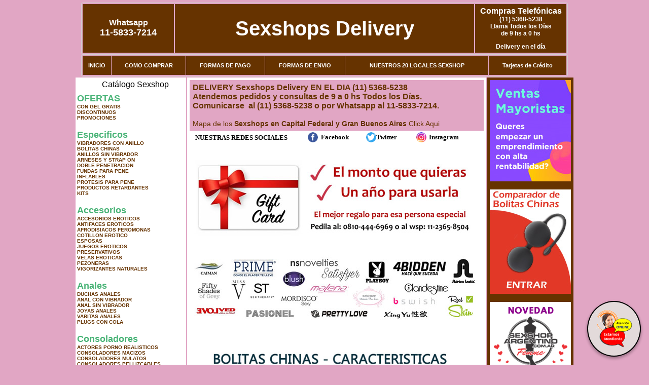

--- FILE ---
content_type: text/html; charset=UTF-8
request_url: http://sexshops-delivery.com.ar/index.php?page=bolitas
body_size: 94592
content:
<html xmlns="http://www.w3.org/1999/xhtml" xml:lang="es" >
<head>
<meta http-equiv="Expires" content="2025-06-25 15:49:02 GMT">
<meta charset="utf-8">
<Title>Delivery sex shop Consoladores, Vibradores, sex shop buenos aires. Sexshops  Delivery</title>
<META NAME="description" CONTENT="Sex shop delivery. el catalogo mas completo. atencion las 24 hs. sexshop on line con mas de 3500 productos. sexshop argentino on line. Sexshops  Delivery. Sexshop Sexshops  Delivery. ">
<META NAME="keywords" CONTENT="Sexshops  Delivery, DELIVERY, CONSOLADORES, VIBRADORES, LENCERIA EROTICA, CAPITAL FEDERAL, SEXSHOP, BUENOS AIRES, DELIVERY SEXSHOP., Lencer&iacute;a Er&oacute;tica">
<meta http-equiv="Content-Language" content="es-AR" />
<meta name="author" content="http://www.sexshops-delivery.com.ar">
<meta name="copyright" content="Sexshops  Delivery">
<meta name="revisit-after" content="10 days">
<meta name="distribution" content="global">
<meta name="rating" content="general">
<meta content="INDEX, FOLLOW" name="ROBOTS">
<link href="_Sexshops__Delivery.css" rel="stylesheet" type="text/css">
<link href="js/jquery.fancybox.css" rel="stylesheet" type="text/css">
<script src="http://code.jquery.com/jquery-1.11.0.min.js"></script>
<script type="text/javascript" src="js/jquery.fancybox.js"></script>
<script language="JavaScript" type="text/JavaScript">
<!--
function MM_findObj(n, d) { //v4.01
  var p,i,x;  if(!d) d=document; if((p=n.indexOf("?"))>0&&parent.frames.length) {
    d=parent.frames[n.substring(p+1)].document; n=n.substring(0,p);}
  if(!(x=d[n])&&d.all) x=d.all[n]; for (i=0;!x&&i<d.forms.length;i++) x=d.forms[i][n];
  for(i=0;!x&&d.layers&&i<d.layers.length;i++) x=MM_findObj(n,d.layers[i].document);
  if(!x && d.getElementById) x=d.getElementById(n); return x;
}
function MM_showHideLayers() { //v6.0
  var i,p,v,obj,args=MM_showHideLayers.arguments;
  for (i=0; i<(args.length-2); i+=3) if ((obj=MM_findObj(args[i]))!=null) { v=args[i+2];
    if (obj.style) { obj=obj.style; v=(v=='show')?'visible':(v=='hide')?'hidden':v; }
    obj.visibility=v; }
}
//-->
</script>
<script language="JavaScript" type="text/JavaScript">
<!--
function MM_reloadPage(init) {  //reloads the window if Nav4 resized
  if (init==true) with (navigator) {if ((appName=="Netscape")&&(parseInt(appVersion)==4)) {
    document.MM_pgW=innerWidth; document.MM_pgH=innerHeight; onresize=MM_reloadPage; }}
  else if (innerWidth!=document.MM_pgW || innerHeight!=document.MM_pgH) location.reload();
}
MM_reloadPage(true);

function MM_preloadImages() { //v3.0
  var d=document; if(d.images){ if(!d.MM_p) d.MM_p=new Array();
    var i,j=d.MM_p.length,a=MM_preloadImages.arguments; for(i=0; i<a.length; i++)
    if (a[i].indexOf("#")!=0){ d.MM_p[j]=new Image; d.MM_p[j++].src=a[i];}}
}
//-->
</script>


</head>
<body>
<div style="width: 100%; background-color: #800000; height: 100px; color: #ffffff; text-align: center; font-size: 20px; padding-top: 15px; display: none;" id="DivMensajePopUp">
	<div style="position: absolute; right: 20px;"><a href="#" onclick="$('#DivMensajePopUp').fadeOut(1000);" style="color: #ffffff;">X</a></div>
</div>
<table width="960"  border="0" align="center" cellpadding="5" cellspacing="2" class="redondeado"><tr>
 <td width="170" align="center" bgcolor="#663300" class="Sexshops__Delivery_estilo_04"><span class="Sexshops__Delivery_estilo_02">Whatsapp</span><br><font size="4">11-5833-7214</font></td>
 <td align="center" bgcolor="#663300" class="Sexshops__Delivery_estilo_05"><a href="http://www.sexshops-delivery.com.ar" class="Sexshops__Delivery_estilo_05" title="Sexshops  Delivery">Sexshops  Delivery</a></td>
 <td width="170" align="center" bgcolor="#663300" class="Sexshops__Delivery_estilo_04"><b><span class="Sexshops__Delivery_estilo_02">Compras Telef&oacute;nicas<br>
	</span></b>(11) 5368-5238<br>
	Llama Todos los Días<br>
	de 9 hs a 0 hs<p>Delivery en el día</td></tr>
</table>
<table width="960"  border="0" align="center" cellpadding="0" cellspacing="1" class="redondeado"><tr>
 <td valign="top">
  <table width="100%"  border="0" cellpadding="2" cellspacing="1" height=40><tr>
   <td align="center" bgcolor="#663300" class="Sexshops__Delivery_estilo_06"><a href="index.php" class="Sexshops__Delivery_estilo_01">INICIO</a></td>
   <td align="center" bgcolor="#663300" class="Sexshops__Delivery_estilo_06"><a href="index.php?page=comprar" class="Sexshops__Delivery_estilo_01">COMO COMPRAR</a></td>
   <td align="center" bgcolor="#663300" class="Sexshops__Delivery_estilo_06"><a href="index.php?page=pago" class="Sexshops__Delivery_estilo_01">FORMAS DE PAGO</a></td>
   <td align="center" bgcolor="#663300" class="Sexshops__Delivery_estilo_06"><a href="index.php?page=envio" class="Sexshops__Delivery_estilo_01">FORMAS DE ENVIO</a></td>
   <td align="center" bgcolor="#663300" class="Sexshops__Delivery_estilo_06"><a href="index.php?page=sexshops" class="Sexshops__Delivery_estilo_01">NUESTROS 20 LOCALES SEXSHOP</a></td>
   <td align="center" bgcolor="#663300" class="Sexshops__Delivery_estilo_06"><a href="Sexshops__Delivery_tarjetas_de_credito.php" class="Sexshops__Delivery_estilo_01">Tarjetas de Cr&eacute;dito</a></td></tr>
  </table>
 </td></tr>
</table><table width="960"  border="0" align="center" cellpadding="0" cellspacing="2"><tr>
 <td width="200" align="center" valign="top" bgcolor="#FFFFFF">
  <table width="160" border="0" align="center" cellpadding="5" cellspacing="0"><tr>
  </tr><tr>
 <td colspan="2" align="center"><p align="right">Cat&aacute;logo Sexshop</p></td></tr>
</table>
<script type="text/javascript" src="ClickShowHideMenu.js"></script>
<link href="_Sexshops__Delivery.css" rel="stylesheet" type="text/css">
<table width="160" align="center"><tr>
 <td>
  <table width="180" cellspacing="0" cellpadding="0" id="click-menu2" class="click-menu">
<font color=#48B376 size=4 face=Arial><b>OFERTAS</b></font><br><a href="index.php?page=prods&categ=OFERTAS&subcateg=CON GEL GRATIS&categid=284" class=LinkBarra><b>CON GEL GRATIS</b></a><br>
<a href="index.php?page=prods&categ=OFERTAS&subcateg=DISCONTINUOS&categid=260" class=LinkBarra><b>DISCONTINUOS</b></a><br>
<a href="index.php?page=prods&categ=OFERTAS&subcateg=PROMOCIONES&categid=261" class=LinkBarra><b>PROMOCIONES</b></a><br>
<br><font color=#48B376 size=4 face=Arial><b>Especificos</b></font><br><a href="index.php?page=prods&categ=Especificos&subcateg=VIBRADORES CON ANILLO&categid=106" class=LinkBarra><b>VIBRADORES CON ANILLO</b></a><br>
<a href="index.php?page=prods&categ=Especificos&subcateg=BOLITAS CHINAS&categid=108" class=LinkBarra><b>BOLITAS CHINAS</b></a><br>
<a href="index.php?page=prods&categ=Especificos&subcateg=ANILLOS SIN VIBRADOR&categid=105" class=LinkBarra><b>ANILLOS SIN VIBRADOR</b></a><br>
<a href="index.php?page=prods&categ=Especificos&subcateg=ARNESES Y STRAP ON&categid=107" class=LinkBarra><b>ARNESES Y STRAP ON</b></a><br>
<a href="index.php?page=prods&categ=Especificos&subcateg=DOBLE PENETRACION&categid=149" class=LinkBarra><b>DOBLE PENETRACION</b></a><br>
<a href="index.php?page=prods&categ=Especificos&subcateg=FUNDAS PARA PENE&categid=122" class=LinkBarra><b>FUNDAS PARA PENE</b></a><br>
<a href="index.php?page=prods&categ=Especificos&subcateg=INFLABLES&categid=235" class=LinkBarra><b>INFLABLES</b></a><br>
<a href="index.php?page=prods&categ=Especificos&subcateg=PROTESIS PARA PENE&categid=150" class=LinkBarra><b>PROTESIS PARA PENE</b></a><br>
<a href="index.php?page=prods&categ=Especificos&subcateg=PRODUCTOS RETARDANTES&categid=264" class=LinkBarra><b>PRODUCTOS RETARDANTES</b></a><br>
<a href="index.php?page=prods&categ=Especificos&subcateg=KITS&categid=227" class=LinkBarra><b>KITS</b></a><br>
<br><font color=#48B376 size=4 face=Arial><b>Accesorios</b></font><br><a href="index.php?page=prods&categ=Accesorios&subcateg=ACCESORIOS EROTICOS&categid=103" class=LinkBarra><b>ACCESORIOS EROTICOS</b></a><br>
<a href="index.php?page=prods&categ=Accesorios&subcateg=ANTIFACES EROTICOS&categid=278" class=LinkBarra><b>ANTIFACES EROTICOS</b></a><br>
<a href="index.php?page=prods&categ=Accesorios&subcateg=AFRODISIACOS FEROMONAS&categid=104" class=LinkBarra><b>AFRODISIACOS FEROMONAS</b></a><br>
<a href="index.php?page=prods&categ=Accesorios&subcateg=COTILLON EROTICO&categid=121" class=LinkBarra><b>COTILLON EROTICO</b></a><br>
<a href="index.php?page=prods&categ=Accesorios&subcateg=ESPOSAS&categid=236" class=LinkBarra><b>ESPOSAS</b></a><br>
<a href="index.php?page=prods&categ=Accesorios&subcateg=JUEGOS EROTICOS&categid=117" class=LinkBarra><b>JUEGOS EROTICOS</b></a><br>
<a href="index.php?page=prods&categ=Accesorios&subcateg=PRESERVATIVOS&categid=119" class=LinkBarra><b>PRESERVATIVOS</b></a><br>
<a href="index.php?page=prods&categ=Accesorios&subcateg=VELAS EROTICAS&categid=120" class=LinkBarra><b>VELAS EROTICAS</b></a><br>
<a href="index.php?page=prods&categ=Accesorios&subcateg=PEZONERAS&categid=286" class=LinkBarra><b>PEZONERAS</b></a><br>
<a href="index.php?page=prods&categ=Accesorios&subcateg=VIGORIZANTES NATURALES&categid=102" class=LinkBarra><b>VIGORIZANTES NATURALES</b></a><br>
<br><font color=#48B376 size=4 face=Arial><b>Anales</b></font><br><a href="index.php?page=prods&categ=Anales&subcateg=DUCHAS ANALES&categid=272" class=LinkBarra><b>DUCHAS ANALES</b></a><br>
<a href="index.php?page=prods&categ=Anales&subcateg=ANAL CON VIBRADOR&categid=230" class=LinkBarra><b>ANAL CON VIBRADOR</b></a><br>
<a href="index.php?page=prods&categ=Anales&subcateg=ANAL SIN VIBRADOR&categid=231" class=LinkBarra><b>ANAL SIN VIBRADOR</b></a><br>
<a href="index.php?page=prods&categ=Anales&subcateg=JOYAS ANALES&categid=237" class=LinkBarra><b>JOYAS ANALES</b></a><br>
<a href="index.php?page=prods&categ=Anales&subcateg=VARITAS ANALES&categid=232" class=LinkBarra><b>VARITAS ANALES</b></a><br>
<a href="index.php?page=prods&categ=Anales&subcateg=PLUGS CON COLA&categid=281" class=LinkBarra><b>PLUGS CON COLA</b></a><br>
<br><font color=#48B376 size=4 face=Arial><b>Consoladores</b></font><br><a href="index.php?page=prods&categ=Consoladores&subcateg=ACTORES PORNO REALISTICOS&categid=137" class=LinkBarra><b>ACTORES PORNO REALISTICOS</b></a><br>
<a href="index.php?page=prods&categ=Consoladores&subcateg=CONSOLADORES MACIZOS&categid=139" class=LinkBarra><b>CONSOLADORES MACIZOS</b></a><br>
<a href="index.php?page=prods&categ=Consoladores&subcateg=CONSOLADORES MULATOS&categid=141" class=LinkBarra><b>CONSOLADORES MULATOS</b></a><br>
<a href="index.php?page=prods&categ=Consoladores&subcateg=CONSOLADORES PELLIZCABLES&categid=142" class=LinkBarra><b>CONSOLADORES PELLIZCABLES</b></a><br>
<a href="index.php?page=prods&categ=Consoladores&subcateg=CONSOLADORES REALISTICOS&categid=145" class=LinkBarra><b>CONSOLADORES REALISTICOS</b></a><br>
<a href="index.php?page=prods&categ=Consoladores&subcateg=CONSOLADORES SOPAPA JELLY&categid=143" class=LinkBarra><b>CONSOLADORES SOPAPA JELLY</b></a><br>
<a href="index.php?page=prods&categ=Consoladores&subcateg=CONSOLADORES SOPAPA PIEL&categid=144" class=LinkBarra><b>CONSOLADORES SOPAPA PIEL</b></a><br>
<a href="index.php?page=prods&categ=Consoladores&subcateg=MONSTER&categid=289" class=LinkBarra><b>MONSTER</b></a><br>
<br><font color=#48B376 size=4 face=Arial><b>Vibradores</b></font><br><a href="index.php?page=prods&categ=Vibradores&subcateg=VIBRADORES INALÁMBRICOS BLUETOOTH&categid=276" class=LinkBarra><b>VIBRADORES INALÁMBRICOS BLUETOOTH</b></a><br>
<a href="index.php?page=prods&categ=Vibradores&subcateg=VIBRADORES PARA PAREJAS&categid=269" class=LinkBarra><b>VIBRADORES PARA PAREJAS</b></a><br>
<a href="index.php?page=prods&categ=Vibradores&subcateg=ANILLOS CON VIBRADOR&categid=151" class=LinkBarra><b>ANILLOS CON VIBRADOR</b></a><br>
<a href="index.php?page=prods&categ=Vibradores&subcateg=VIBRADORES CON ESTIMULACION&categid=222" class=LinkBarra><b>VIBRADORES CON ESTIMULACION</b></a><br>
<a href="index.php?page=prods&categ=Vibradores&subcateg=VIBRADORES CYBER SKIN&categid=152" class=LinkBarra><b>VIBRADORES CYBER SKIN</b></a><br>
<a href="index.php?page=prods&categ=Vibradores&subcateg=VIBRADORES FUNNY&categid=154" class=LinkBarra><b>VIBRADORES FUNNY</b></a><br>
<a href="index.php?page=prods&categ=Vibradores&subcateg=VIBRADORES JELLY&categid=155" class=LinkBarra><b>VIBRADORES JELLY</b></a><br>
<a href="index.php?page=prods&categ=Vibradores&subcateg=VIBRADORES PIEL&categid=159" class=LinkBarra><b>VIBRADORES PIEL</b></a><br>
<a href="index.php?page=prods&categ=Vibradores&subcateg=VIBRADORES INALAMBRICOS&categid=224" class=LinkBarra><b>VIBRADORES INALAMBRICOS</b></a><br>
<a href="index.php?page=prods&categ=Vibradores&subcateg=VIBRADORES PREMIUM&categid=156" class=LinkBarra><b>VIBRADORES PREMIUM</b></a><br>
<a href="index.php?page=prods&categ=Vibradores&subcateg=VIBRADORES RIGIDOS&categid=140" class=LinkBarra><b>VIBRADORES RIGIDOS</b></a><br>
<a href="index.php?page=prods&categ=Vibradores&subcateg=VIBRADORES PROSTATICOS&categid=148" class=LinkBarra><b>VIBRADORES PROSTATICOS</b></a><br>
<a href="index.php?page=prods&categ=Vibradores&subcateg=VIBRADORES MICROFONO&categid=290" class=LinkBarra><b>VIBRADORES MICROFONO</b></a><br>
<a href="index.php?page=prods&categ=Vibradores&subcateg=VIBRADORES REALISTICOS&categid=157" class=LinkBarra><b>VIBRADORES REALISTICOS</b></a><br>
<a href="index.php?page=prods&categ=Vibradores&subcateg=VIBRADORES ROTATIVOS&categid=158" class=LinkBarra><b>VIBRADORES ROTATIVOS</b></a><br>
<a href="index.php?page=prods&categ=Vibradores&subcateg=VIBRADORES CON SOPAPA&categid=266" class=LinkBarra><b>VIBRADORES CON SOPAPA</b></a><br>
<a href="index.php?page=prods&categ=Vibradores&subcateg=VIBRADORES USB RECARGABLES&categid=124" class=LinkBarra><b>VIBRADORES USB RECARGABLES</b></a><br>
<br><font color=#48B376 size=4 face=Arial><b>Estimuladores</b></font><br><a href="index.php?page=prods&categ=Estimuladores&subcateg=ESTIMULADORES CON APP&categid=282" class=LinkBarra><b>ESTIMULADORES CON APP</b></a><br>
<a href="index.php?page=prods&categ=Estimuladores&subcateg=BALAS VIBRADORAS&categid=223" class=LinkBarra><b>BALAS VIBRADORAS</b></a><br>
<a href="index.php?page=prods&categ=Estimuladores&subcateg=SUCCIONADORES&categid=255" class=LinkBarra><b>SUCCIONADORES</b></a><br>
<a href="index.php?page=prods&categ=Estimuladores&subcateg=ESTIMULADORES DE CLITORIS&categid=229" class=LinkBarra><b>ESTIMULADORES DE CLITORIS</b></a><br>
<a href="index.php?page=prods&categ=Estimuladores&subcateg=ESTIMULADORES ESPECIALES&categid=226" class=LinkBarra><b>ESTIMULADORES ESPECIALES</b></a><br>
<a href="index.php?page=prods&categ=Estimuladores&subcateg=ESTIMULADORES DE VIDRIO&categid=147" class=LinkBarra><b>ESTIMULADORES DE VIDRIO</b></a><br>
<a href="index.php?page=prods&categ=Estimuladores&subcateg=ESTIMULADORES FEMENINOS&categid=109" class=LinkBarra><b>ESTIMULADORES FEMENINOS</b></a><br>
<a href="index.php?page=prods&categ=Estimuladores&subcateg=ESTIMULADORES MASCULINOS&categid=110" class=LinkBarra><b>ESTIMULADORES MASCULINOS</b></a><br>
<a href="index.php?page=prods&categ=Estimuladores&subcateg=ESTIMULADORES PROSTATICOS&categid=219" class=LinkBarra><b>ESTIMULADORES PROSTATICOS</b></a><br>
<a href="index.php?page=prods&categ=Estimuladores&subcateg=ESTIMULADORES PUNTO G&categid=220" class=LinkBarra><b>ESTIMULADORES PUNTO G</b></a><br>
<a href="index.php?page=prods&categ=Estimuladores&subcateg=DE METAL&categid=288" class=LinkBarra><b>DE METAL</b></a><br>
<a href="index.php?page=prods&categ=Estimuladores&subcateg=MUÑECAS INFLABLES Y VAGINAS&categid=123" class=LinkBarra><b>MUÑECAS INFLABLES Y VAGINAS</b></a><br>
<br><font color=#48B376 size=4 face=Arial><b>Aceites y lubricantes</b></font><br><a href="index.php?page=prods&categ=Aceites y lubricantes&subcateg=ACEITES Y GELES MASAJES&categid=126" class=LinkBarra><b>ACEITES Y GELES MASAJES</b></a><br>
<a href="index.php?page=prods&categ=Aceites y lubricantes&subcateg=LIMPIADOR DE PRODUCTOS&categid=133" class=LinkBarra><b>LIMPIADOR DE PRODUCTOS</b></a><br>
<a href="index.php?page=prods&categ=Aceites y lubricantes&subcateg=LUBRICANTES ANALES&categid=127" class=LinkBarra><b>LUBRICANTES ANALES</b></a><br>
<a href="index.php?page=prods&categ=Aceites y lubricantes&subcateg=LUBRICANTES AROMATIZADOS&categid=128" class=LinkBarra><b>LUBRICANTES AROMATIZADOS</b></a><br>
<a href="index.php?page=prods&categ=Aceites y lubricantes&subcateg=LUBRICANTES ESTIMULANTES&categid=130" class=LinkBarra><b>LUBRICANTES ESTIMULANTES</b></a><br>
<a href="index.php?page=prods&categ=Aceites y lubricantes&subcateg=LUBRICANTES FRIO - CALOR&categid=129" class=LinkBarra><b>LUBRICANTES FRIO - CALOR</b></a><br>
<a href="index.php?page=prods&categ=Aceites y lubricantes&subcateg=LUBRICANTES NEUTROS&categid=131" class=LinkBarra><b>LUBRICANTES NEUTROS</b></a><br>
<a href="index.php?page=prods&categ=Aceites y lubricantes&subcateg=LUBRICANTES KYL&categid=136" class=LinkBarra><b>LUBRICANTES KYL</b></a><br>
<a href="index.php?page=prods&categ=Aceites y lubricantes&subcateg=FLY NIGHT&categid=254" class=LinkBarra><b>FLY NIGHT</b></a><br>
<a href="index.php?page=prods&categ=Aceites y lubricantes&subcateg=REAL SKYN&categid=271" class=LinkBarra><b>REAL SKYN</b></a><br>
<a href="index.php?page=prods&categ=Aceites y lubricantes&subcateg=LUBRICANTES MISS V&categid=134" class=LinkBarra><b>LUBRICANTES MISS V</b></a><br>
<a href="index.php?page=prods&categ=Aceites y lubricantes&subcateg=LUBRICANTES SABORIZADOS&categid=132" class=LinkBarra><b>LUBRICANTES SABORIZADOS</b></a><br>
<a href="index.php?page=prods&categ=Aceites y lubricantes&subcateg=PERFUMES&categid=283" class=LinkBarra><b>PERFUMES</b></a><br>
<a href="index.php?page=prods&categ=Aceites y lubricantes&subcateg=LUBRICANTES SEXITIVE&categid=228" class=LinkBarra><b>LUBRICANTES SEXITIVE</b></a><br>
<a href="index.php?page=prods&categ=Aceites y lubricantes&subcateg=LUBRICANTES SEXTUAL&categid=273" class=LinkBarra><b>LUBRICANTES SEXTUAL</b></a><br>
<br><font color=#48B376 size=4 face=Arial><b>Lencería femenina</b></font><br><a href="index.php?page=prods&categ=Lencería femenina&subcateg=ACCESORIOS DE LENCERIA&categid=221" class=LinkBarra><b>ACCESORIOS DE LENCERIA</b></a><br>
<a href="index.php?page=prods&categ=Lencería femenina&subcateg=ARNESES Y LIGUEROS&categid=277" class=LinkBarra><b>ARNESES Y LIGUEROS</b></a><br>
<a href="index.php?page=prods&categ=Lencería femenina&subcateg=BABY DOLLS EROTICOS&categid=161" class=LinkBarra><b>BABY DOLLS EROTICOS</b></a><br>
<a href="index.php?page=prods&categ=Lencería femenina&subcateg=BODYS EROTICOS&categid=163" class=LinkBarra><b>BODYS EROTICOS</b></a><br>
<a href="index.php?page=prods&categ=Lencería femenina&subcateg=CATSUITS EROTICOS&categid=164" class=LinkBarra><b>CATSUITS EROTICOS</b></a><br>
<a href="index.php?page=prods&categ=Lencería femenina&subcateg=CONJUNTOS EROTICOS&categid=165" class=LinkBarra><b>CONJUNTOS EROTICOS</b></a><br>
<a href="index.php?page=prods&categ=Lencería femenina&subcateg=CORSETS EROTICOS&categid=166" class=LinkBarra><b>CORSETS EROTICOS</b></a><br>
<a href="index.php?page=prods&categ=Lencería femenina&subcateg=DISFRACES EROTICOS&categid=168" class=LinkBarra><b>DISFRACES EROTICOS</b></a><br>
<a href="index.php?page=prods&categ=Lencería femenina&subcateg=LENCERIA XL&categid=175" class=LinkBarra><b>LENCERIA XL</b></a><br>
<a href="index.php?page=prods&categ=Lencería femenina&subcateg=MEDIAS EROTICAS&categid=169" class=LinkBarra><b>MEDIAS EROTICAS</b></a><br>
<a href="index.php?page=prods&categ=Lencería femenina&subcateg=PORTALIGAS EROTICOS&categid=170" class=LinkBarra><b>PORTALIGAS EROTICOS</b></a><br>
<a href="index.php?page=prods&categ=Lencería femenina&subcateg=REMERAS Y MINIFALDAS EROTICAS&categid=171" class=LinkBarra><b>REMERAS Y MINIFALDAS EROTICAS</b></a><br>
<a href="index.php?page=prods&categ=Lencería femenina&subcateg=ROPA EN VINILO&categid=262" class=LinkBarra><b>ROPA EN VINILO</b></a><br>
<a href="index.php?page=prods&categ=Lencería femenina&subcateg=ROPA EN TELA DE RED&categid=263" class=LinkBarra><b>ROPA EN TELA DE RED</b></a><br>
<a href="index.php?page=prods&categ=Lencería femenina&subcateg=TANGAS EROTICAS&categid=172" class=LinkBarra><b>TANGAS EROTICAS</b></a><br>
<a href="index.php?page=prods&categ=Lencería femenina&subcateg=TANGAS PREMIUM&categid=173" class=LinkBarra><b>TANGAS PREMIUM</b></a><br>
<a href="index.php?page=prods&categ=Lencería femenina&subcateg=TANGAS FUNNY&categid=274" class=LinkBarra><b>TANGAS FUNNY</b></a><br>
<a href="index.php?page=prods&categ=Lencería femenina&subcateg=VESTIDOS EROTICOS&categid=174" class=LinkBarra><b>VESTIDOS EROTICOS</b></a><br>
<br><font color=#48B376 size=4 face=Arial><b>Lencería masculina</b></font><br><a href="index.php?page=prods&categ=Lencería masculina&subcateg=BODYS Y REMERAS&categid=270" class=LinkBarra><b>BODYS Y REMERAS</b></a><br>
<a href="index.php?page=prods&categ=Lencería masculina&subcateg=BOXERS EROTICOS HOMBRE&categid=177" class=LinkBarra><b>BOXERS EROTICOS HOMBRE</b></a><br>
<a href="index.php?page=prods&categ=Lencería masculina&subcateg=DISFRACES MASCULINOS&categid=179" class=LinkBarra><b>DISFRACES MASCULINOS</b></a><br>
<a href="index.php?page=prods&categ=Lencería masculina&subcateg=LENCERIA MASCULINA&categid=176" class=LinkBarra><b>LENCERIA MASCULINA</b></a><br>
<a href="index.php?page=prods&categ=Lencería masculina&subcateg=SUSPENSORES HOMBRE&categid=178" class=LinkBarra><b>SUSPENSORES HOMBRE</b></a><br>
<br><font color=#48B376 size=4 face=Arial><b>Cueros eróticos</b></font><br><a href="index.php?page=prods&categ=Cueros eróticos&subcateg=ACCESORIOS DE CUERO&categid=180" class=LinkBarra><b>ACCESORIOS DE CUERO</b></a><br>
<a href="index.php?page=prods&categ=Cueros eróticos&subcateg=CONJUNTOS DE CUERO&categid=181" class=LinkBarra><b>CONJUNTOS DE CUERO</b></a><br>
<a href="index.php?page=prods&categ=Cueros eróticos&subcateg=ESPOSAS DE CUERO&categid=182" class=LinkBarra><b>ESPOSAS DE CUERO</b></a><br>
<a href="index.php?page=prods&categ=Cueros eróticos&subcateg=INMOVILIZADORES SADO&categid=183" class=LinkBarra><b>INMOVILIZADORES SADO</b></a><br>
<a href="index.php?page=prods&categ=Cueros eróticos&subcateg=LATIGOS SADO&categid=184" class=LinkBarra><b>LATIGOS SADO</b></a><br>
<a href="index.php?page=prods&categ=Cueros eróticos&subcateg=LINEA BLANCA&categid=186" class=LinkBarra><b>LINEA BLANCA</b></a><br>
<a href="index.php?page=prods&categ=Cueros eróticos&subcateg=LINEA PELUCHE&categid=188" class=LinkBarra><b>LINEA PELUCHE</b></a><br>
<a href="index.php?page=prods&categ=Cueros eróticos&subcateg=MASCARAS DE CUERO&categid=185" class=LinkBarra><b>MASCARAS DE CUERO</b></a><br>
<br><font color=#48B376 size=4 face=Arial><b>Marcas Importadas</b></font><br><a href="index.php?page=prods&categ=Marcas Importadas&subcateg=ADRIEN LASTIC&categid=240" class=LinkBarra><b>ADRIEN LASTIC</b></a><br>
<a href="index.php?page=prods&categ=Marcas Importadas&subcateg=ALIVE&categid=241" class=LinkBarra><b>ALIVE</b></a><br>
<a href="index.php?page=prods&categ=Marcas Importadas&subcateg=BLUSH&categid=242" class=LinkBarra><b>BLUSH</b></a><br>
<a href="index.php?page=prods&categ=Marcas Importadas&subcateg=BSWISH&categid=243" class=LinkBarra><b>BSWISH</b></a><br>
<a href="index.php?page=prods&categ=Marcas Importadas&subcateg=CALIFORNIA EXOTIC&categid=244" class=LinkBarra><b>CALIFORNIA EXOTIC</b></a><br>
<a href="index.php?page=prods&categ=Marcas Importadas&subcateg=NS NOVELTIES&categid=249" class=LinkBarra><b>NS NOVELTIES</b></a><br>
<a href="index.php?page=prods&categ=Marcas Importadas&subcateg=PIPEDREAM&categid=250" class=LinkBarra><b>PIPEDREAM</b></a><br>
<a href="index.php?page=prods&categ=Marcas Importadas&subcateg=PRETTY LOVE&categid=251" class=LinkBarra><b>PRETTY LOVE</b></a><br>
<a href="index.php?page=prods&categ=Marcas Importadas&subcateg=SATISFYER&categid=252" class=LinkBarra><b>SATISFYER</b></a><br>
<a href="index.php?page=prods&categ=Marcas Importadas&subcateg=SHOTS&categid=279" class=LinkBarra><b>SHOTS</b></a><br>
<a href="index.php?page=prods&categ=Marcas Importadas&subcateg=SEXY & FUNNY&categid=280" class=LinkBarra><b>SEXY & FUNNY</b></a><br>
<a href="index.php?page=prods&categ=Marcas Importadas&subcateg=HARD STEEL&categid=285" class=LinkBarra><b>HARD STEEL</b></a><br>
<br><font color=#48B376 size=4 face=Arial><b>Películas eróticas</b></font><br><a href="index.php?page=prods&categ=Películas eróticas&subcateg=DVD ANAL&categid=189" class=LinkBarra><b>DVD ANAL</b></a><br>
<a href="index.php?page=prods&categ=Películas eróticas&subcateg=DVD ARGENTINAS&categid=202" class=LinkBarra><b>DVD ARGENTINAS</b></a><br>
<a href="index.php?page=prods&categ=Películas eróticas&subcateg=DVD BRASILERAS&categid=203" class=LinkBarra><b>DVD BRASILERAS</b></a><br>
<a href="index.php?page=prods&categ=Películas eróticas&subcateg=DVD EXOTICAS&categid=192" class=LinkBarra><b>DVD EXOTICAS</b></a><br>
<a href="index.php?page=prods&categ=Películas eróticas&subcateg=DVD FETICHE SADO&categid=195" class=LinkBarra><b>DVD FETICHE SADO</b></a><br>
<a href="index.php?page=prods&categ=Películas eróticas&subcateg=DVD GANG BANG&categid=196" class=LinkBarra><b>DVD GANG BANG</b></a><br>
<a href="index.php?page=prods&categ=Películas eróticas&subcateg=DVD GAY&categid=197" class=LinkBarra><b>DVD GAY</b></a><br>
<a href="index.php?page=prods&categ=Películas eróticas&subcateg=DVD HETEROSEXUALES&categid=198" class=LinkBarra><b>DVD HETEROSEXUALES</b></a><br>
<a href="index.php?page=prods&categ=Películas eróticas&subcateg=DVD INTERRACIALES&categid=213" class=LinkBarra><b>DVD INTERRACIALES</b></a><br>
<a href="index.php?page=prods&categ=Películas eróticas&subcateg=DVD LESBIANAS&categid=199" class=LinkBarra><b>DVD LESBIANAS</b></a><br>
<a href="index.php?page=prods&categ=Películas eróticas&subcateg=DVD ROCCO SIFREDI&categid=218" class=LinkBarra><b>DVD ROCCO SIFREDI</b></a><br>
<a href="index.php?page=prods&categ=Películas eróticas&subcateg=DVD CLASICAS&categid=214" class=LinkBarra><b>DVD CLASICAS</b></a><br>
<a href="index.php?page=prods&categ=Películas eróticas&subcateg=DVD SUECAS&categid=206" class=LinkBarra><b>DVD SUECAS</b></a><br>
<a href="index.php?page=prods&categ=Películas eróticas&subcateg=DVD TRAVESTIS&categid=201" class=LinkBarra><b>DVD TRAVESTIS</b></a><br>
  </table>
 </td></tr>
</table>
<script type="text/javascript">
var clickMenu2 = new ClickShowHideMenu("click-menu2");
clickMenu2.init();
</script>  <table width="160" border="0" cellpadding="5" cellspacing="0"><tr>
 <td align="center" bgcolor="#663300"><a href="http://www.sexshops-delivery.com.ar/index.php?page=prods&amp;categ=Lenceria Erotica Femenina&amp;subcateg=Disfraces eroticos&categid=168"><img src="imagenes/Sexshops__Delivery_banner_disfraces_eroticos.gif" alt="Sexshops  Delivery Disfraces Eroticos" width="160" height="140" border="0" /></a></td></tr><tr>
 <td align="center" bgcolor="#663300"><a href="index.php?page=envio"><img src="imagenes/Sexshops__Delivery_correo_01.jpg" alt="sexshop" width="160" height="70" border="0" /></a></td></tr><tr>
 <td align="center" bgcolor="#663300"><a href="delivery_caba_gba.php"><img src="imagenes/Sexshops__Delivery_envios_160x140_01.gif" alt="delivery sex shop" width="160" height="100" border="0" /></a></td></tr><tr>
 <td align="center" bgcolor="#663300"><a href="http://www.sexshops-delivery.com.ar/index.php?page=prods&categ=Consoladores y Vibradores&subcateg=Consoladores Pellizcables&categid=142"><img src="imagenes/Sexshops__Delivery_banner_consoladores_pellizcables.jpg" alt="Sexshops  Delivery Consoladores Pellizcables y Realisticos" width="160" height="140" border="0" /></a></td></tr><tr>
 <td align="center" bgcolor="#663300"><a href="Sexshops__Delivery_tarjetas_de_credito.php">
	<img src="imagenes/Sexshops__Delivery_tarjetas_12.jpg" alt="Sexshop Tarjetas de Credito" width="160" height="100" border="0" /></a></td></tr>
	<tr>
 <td align="center" bgcolor="#663300"><a href="http://www.sexshops-delivery.com.ar/index.php?page=prods&amp;categ=Productos Sexshop&amp;subcateg=Estimuladores ellos&categid=110"><img src="imagenes/Sexshops__Delivery_banner_estimuladores_masculinos.gif" alt="Sexshops  Delivery Vibradores Estimulacion Masculina" width="160" height="140" border="0" /></a></td></tr>
</table>  <div align="center">
	<table width="160" border="0" cellpadding="5" cellspacing="0" bgcolor="#663300"><tr>
 <td align="center"><a href="index.php?page=envio"><img src="imagenes/Sexshops__Delivery_correo_01.jpg" alt="Productos de Sexshop por Correo Argentino" width="160" height="70" border="0" /></a></td></tr><tr>
 <td align="center"><a href="index.php?page=pago"><img src="imagenes/Sexshops__Delivery_envios_160x140_01.gif" alt="Delivery sex shop" width="160" height="100" border="0" /></a></td></tr>
		<tr>
 <td align="center">
<h2 align="center">SEXSHOP<br /><font size="4">Productos Er&oacute;ticos disfrut&aacute; con tu pareja lo mejor del Sex Shop</font></h2></td></tr>
</table>
</div> </td>
 <td align="center" valign="top" bgcolor="#FFFFFF">
  <table width="100%"  border="0" cellspacing="0" cellpadding="5"><tr>
   <td>
    <table width="100%" border="0" cellpadding="5" cellspacing="1" bordercolor="#663300" bgcolor="#E1A6C4"><tr>
     <td align="left" bordercolor="#663300">
      <font color="#663300">
      <span style="font-size: 16px; font-weight: bold">DELIVERY Sexshops  Delivery EN EL DIA (11) 5368-5238</span><span style="font-weight: 700; "><br>
		Atendemos pedidos y consultas de 9 a 0 hs Todos los Días.<br>
		Comunicarse&nbsp; al (11) 5368-5238 o por Whatsapp al 11-5833-7214.<br>
		</span><br>
      </font>
      <a href="imagenes/Sexshops__Delivery_sexshop_capital_federal.gif" class="zoomeable Sexshops__Delivery_mapa_capital_federal">
		<font color="#663300">Mapa de los <strong>Sexshops en Capital Federal y Gran Buenos Aires</strong> Click Aqui</font></a>
     </td></tr>
    </table>
    <span class="texto">
	<table border="0" width="100%">
		<tr>
			<td width="220"><b><font face="Verdana">&nbsp; <font size="2">
			NUESTRAS REDES SOCIALES</font></font></b></td>
			<td>
 			<table width="100%" border="0" align="center" cellpadding="0" cellspacing="0">
				<tr>
					<td align="center" class="l_cabecera_blanco" width="9%">
						<a href="https://www.facebook.com/SexshopArgentino-427980591365451/" target="_blank">
						<font color="#000000">
						<img src="imagenes/logo-facebook.png" width="20" height="20" border="0"></font></a>
					</td>
					<td align="center" class="l_cabecera_blanco" width="25%">
						<p align="left"><b><font face="Verdana">
						<a href="https://www.facebook.com/SexshopArgentino-427980591365451/" target="_blank" style="text-decoration: none">
						<font color="#000000" size="2">Facebook</font></a><font size="2">
						</font></font></b>
					</td>
					<td align="center" class="l_cabecera_blanco" width="6%">
						<b><font face="Verdana" size="2">
						<a href="https://twitter.com/ss_argentino?lang=es" target="_blank" style="text-decoration: none">
						<font color="#000000">
						<img src="imagenes/logo-twitter.png" width="20" height="20" border="0"></font></a>
						</font></b>
					</td>
					<td align="center" class="l_cabecera_blanco" width="21%">
						<p align="left"><b><font face="Verdana">
						<a href="https://twitter.com/ss_argentino?lang=es" target="_blank" style="text-decoration: none">
						<font color="#000000" size="2">Twitter</font></a></font></b></td> 		
					<td align="center" class="l_cabecera_blanco" width="9%">
						<b><font face="Verdana" size="2">
						<a href="https://www.instagram.com/sexshop.argentino/?hl=es-la" target="_blank" style="text-decoration: none">
						<font color="#000000">
						<img src="imagenes/logo-instagram.png" width="20" height="20" border="0"></font></a>
						</font></b>
					</td>		
					<td align="center" class="l_cabecera_blanco" width="30%">
						<p align="left"><b><font face="Verdana">
						<a href="https://www.instagram.com/sexshop.argentino/?hl=es-la" target="_blank" style="text-decoration: none">
						<font color="#000000" size="2">Instagram</font></a><font size="2">
						</font></font></b>
					</td>
				</tr>
			</table>
 			</td>
		</tr>
	</table>
	<p>
	<img border="0" src="imagenes/Sexshops__Delivery_banner_gifcard.jpg"><br>
	<img border="0" src="imagenes/Sexshops__Delivery_banner_marcas.jpg"><br>
	</p>
	<p>
<table width="100%" border="0" cellpadding="5" cellspacing="0" bgcolor="#FFFFFF"><tr>
 <td align="left">
    <map name="bolitas">
			<area href="index.php?page=ver&id=SS-NO-0550-24" shape="rect" coords="0, 88, 116, 264">
			<area href="index.php?page=ver&id=BU1003057" shape="rect" coords="122, 87, 261, 263">
			<area href="index.php?page=ver&id=BUFS-40174" shape="rect" coords="269, 88, 412, 262">
			<area href="index.php?page=ver&id=SS-PL-014268" shape="rect" coords="420, 88, 564, 264">
			<area href="index.php?page=ver&id=SS-PL-014548" shape="rect" coords="422, 270, 568, 430">
			<area href="index.php?page=ver&id=IMA14" shape="rect" coords="272, 271, 414, 429">
			<area href="index.php?page=ver&id=IMA13" shape="rect" coords="131, 270, 264, 429">
			<area href="index.php?page=ver&id=SS-PL-014205" shape="rect" coords="0, 270, 122, 429">
			<area href="index.php?page=ver&id=SS-AD-40511" shape="rect" coords="0, 438, 120, 618">
			<area href="index.php?page=ver&id=SS-PL-014505" shape="rect" coords="130, 439, 294, 616">
			<area href="index.php?page=ver&id=SS-BW-0750" shape="rect" coords="303, 440, 419, 617">
			<area href="index.php?page=ver&id=IMA487" shape="rect" coords="429, 438, 562, 616">
			<area href="index.php?page=ver&id=SS-AL-40563" shape="rect" coords="429, 625, 564, 780">
			<area href="index.php?page=ver&id=SS-AL-40571" shape="rect" coords="285, 625, 418, 779">
			<area href="index.php?page=ver&id=BUFS-59959" shape="rect" coords="137, 626, 275, 780">
			<area href="index.php?page=ver&id=BU1600140" shape="rect" coords="0, 624, 130, 780">
			<area href="index.php?page=ver&id=SS-BW-0743" shape="rect" coords="326, 789, 563, 953">
			<area href="index.php?page=ver&id=BUFS-40166" shape="rect" coords="150, 788, 315, 952">
			<area href="index.php?page=ver&id=BUSE-1321-30" shape="rect" coords="2, 788, 142, 951">
			<area href="index.php?page=ver&id=BUSE-1327-10" shape="rect" coords="369, 961, 557, 1127">
			<area href="index.php?page=ver&id=BUST-1018" shape="rect" coords="212, 961, 360, 1128">
			<area href="index.php?page=ver&id=SS-PL-014265" shape="rect" coords="0, 961, 204, 1127">
			<area href="index.php?page=ver&id=SS-AD-40301" shape="rect" coords="293, 1135, 557, 1285">
			<area href="index.php?page=ver&id=BUSE-1327-05" shape="rect" coords="6, 1135, 284, 1286">
	</map>
	<img src="imagenes/Sexshops__Delivery_bolitas_chinas.jpg" alt="Bolitas Chinas - sexshops-delivery.com.ar" usemap="#bolitas" border="0" width="570px"/>
	</td></tr><tr>
 <td align="left"><hr width="100%" size="1" color="#E2E2E2" /></td></tr>
</table>    </span>
   </td></tr>
  </table>
  <p><br>Sex shop delivery. el catalogo mas completo. atencion las 24 hs. sexshop on line con mas de 3500 productos. Sex shop argentino on line.</p>
  <h3 align="center">Sexshop Sexshops  Delivery 2026</h3>
  <p align="justify" style='margin:5px;'>
   Sexshops  Delivery se caracteriza por ser la cadena m&aacute;s importantes de sexshops de Argentina y 20 a&ntilde;os en el rubro lo avalan.<br><br>
   Sexshops  Delivery cuenta con 20 locales distribuidos en 11 sexshops en Capital Federal y 9 sexshops en Buenos Aires. Tambi&eacute;n realizamos deliverys en el día despachando su pedido de los 20 sexshops por lo tanto eso convierte a Sexshops  Delivery en el m&aacute;s r&aacute;pido y econ&oacute;mico, siempre teniendo en cuenta nuestra m&aacute;s importante premisa, confidencialidad y garant&iacute;a.<br><br>
   En Sexshops  Delivery la mercader&iacute;a es de las mejores marcas y las mejores f&aacute;bricas. Nuestro stock es permanente y constantemente ofrecemos las novedades que salen por todo el mundo. Todos los productos de Sexshops  Delivery tienen garant&iacute;a de calidad y funcionamiento, si el producto elegido no fue de su agrado lo puede cambiar cuantas veces quiera siempre y cuando no haya sido abierto de su envase original.<br><br>
   Sexshops  Delivery tiene una atenci&oacute;n telef&oacute;nica que lo intentar&aacute; orientar hacia la mejor compra. Tenemos el personal calificado para hablar con Ud. el tiempo que sea necesario y tenemos un m&oacute;vil disponible para realizar el env&iacute;o apenas usted concrete su compra en Sexshops  Delivery.<br><br>
   En nuestras sucursales de Sexshops  Delivery de Microcentro, Barrio Norte, Palermo, Villa del Parque, Caballito, Boedo, Flores, Olivos, San Mart&iacute;n, Mor&oacute;n, 
	Femme, Lan&uacute;s, Quilmes y Lomas de Zamora tenemos toda la mercader&iacute;a que esta publicada en este sitio, por lo tanto puede pasar a verla Ud. mismo o puede solicitarlo telefonicamente al (11) 5368-5238 y en el día, desde Sexshops  Delivery le estamos entregando su compra.
  </p><br><br>
  <table width="100%" border="0" cellspacing="0" cellpadding="5">
  </table>
 </td>
 <td width="160" align="center" valign="top" bgcolor="#FFFFFF"><div align="center">
	<table width="160" border="0" cellpadding="5" cellspacing="0"><tr>
<td align="center" bgcolor="#663300">
<p>
<a href="index.php?page=mayorista">
<img border="0" src="imagenes/Sexshops__Delivery_banner_mayorista.jpg" width="160"></a></p>
<p>
<a href="index.php?page=bolitas">
<img border="0" src="imagenes/Sexshops__Delivery_banner_bolitas_chinas.jpg" width="160"></a></p>
<p>
<a href="index.php?page=sexshopparamujeres">
<img border="0" src="imagenes/Sexshops__Delivery_bannerfemme.jpg" width="160" height="260"></a></p>
<p>
<a href="catalogo-sexshop.htm" target="_blank">
<img border="0" src="imagenes/Sexshops__Delivery_banner_catalogo.jpg" width="160" height="200"></a></p>
<p>
<a href="index.php?page=mercadopago"><img src="imagenes/Sexshops__Delivery_banner_mercadopago.jpg" alt="Sexshop MercadoPago" width="160" height="332" border="0" /></a></td></tr><tr>
 <td align="center" bgcolor="#663300">
	<img src="imagenes/Sexshops__Delivery_whatsapp.jpg" alt="Comprar por Whatsapp" width="160" border="0" height="100"/></td></tr><tr>
 <td align="center" bgcolor="#663300"><a href="index.php?page=estacionamiento"><img src="imagenes/Sexshops__Delivery_estacionamiento.jpg" alt="Estacionamiento Gratis de Sexshops  Delivery" width="160" border="0" height="100"/></a></td></tr><tr>
 </tr><tr>
 <td align="center" bgcolor="#663300"><a href="sex-shop.php">LINKS SEX SHOP</a></td></tr><tr>
 <td align="center" bgcolor="#663300"><font style="font-family:Arial, Helvetica, sans-serif; color:#FFFFFF; font-size:14px; font-weight:bold;">ENTREGAMOS EL<br />
  PEDIDO EN SU<br />
  PROVINCIA / CIUDAD</font><br />
  <font style="font-family:Arial, Helvetica, sans-serif; color:#FFFFFF; font-size:14px;">estamos atendiendo</font>
 </td></tr><tr>
 <td align="center" bgcolor="#663300"><a href="http://www.sexshops-delivery.com.ar/index.php?page=prods&categ=Productos Sexshop&subcateg=Estimuladores ellos&categid=110"><img src="imagenes/Sexshops__Delivery_banner_estimuladores_masculinos.gif" alt="Sexshops  Delivery Vibradores Estimulacion Masculina" width="160" height="140" border="0" /></a></td></tr><tr>
 </tr><tr>
 <td align="center" bgcolor="#663300"><h4><a href="http://www.sexshop-1-caballito.com.ar">Sexshop Caballito</a></h4></td></tr><tr>
 <td align="center" bgcolor="#663300"><a href="http://www.sexshops-delivery.com.ar/index.php?page=prods&categ=Lenceria Erotica Femenina&subcateg=Disfraces eroticos&categid=168"><img src="imagenes/Sexshops__Delivery_banner_disfraces_eroticos.gif" alt="Sexshops  Delivery Disfraces Eroticos" width="160" height="140" border="0" /></a></td></tr><tr>
 <td align="center" bgcolor="#663300"><a href="index.php?page=envio"><img src="imagenes/Sexshops__Delivery_correo_01.jpg" alt="sexshop" width="160" height="70" border="0" /></a></td></tr><tr>
 <td align="center" bgcolor="#663300"><a href="delivery_caba_gba.php"><img src="imagenes/Sexshops__Delivery_envios_160x140_01.gif" alt="delivery sex shop" width="160" height="100" border="0" /></a><a href="index.php?page=comprar"></a></td></tr><tr>
 <td align="center" bgcolor="#663300">
	<a href="http://www.sexshops-delivery.com.ar/index.php?page=prods&categ=Consoladores y Vibradores&subcateg=Consoladores Pellizcables&categid=142">
	<img src="imagenes/Sexshops__Delivery_banner_consoladores_pellizcables.jpg" alt="Sexshops  Delivery Consoladores Pellizcables" width="160" height="140" border="0" /></a></td></tr>
	<tr>
 <td align="center" bgcolor="#663300"><a href="index.php?page=sexshops">20 sexshops</a></td>
    </tr>
 <tr>
 <td align="center" bgcolor="#663300">
  <table width="160" border="0" cellpadding="0" bgcolor="#663300">
  <tr>
   <td align="center" bgcolor="#FFFFFF">
    <table width="100%" border="0" cellspacing="0" cellpadding="2"><tr>
     <td align="center"><a href="Sexshops__Delivery_sexshop_microcentro.php"><font style="font-family:Arial, Helvetica, sans-serif; color:#000000; font-size:14px; font-weight:bold;">Sexshop<br />Microcentro</font></a></td></tr>
    </table>
    <strong><a href="Sexshops__Delivery_sexshop_microcentro.php"><img src="imagenes/Sexshops__Delivery_sexshop_microcentro/sexshop_microcentro.jpg" alt="SEXSHOP MICROCENTRO" width="130" height="90" vspace="5" border="0" /></a></strong>
   </td>
   </tr>
   <tr>
   <td align="center" bgcolor="#FFFFFF">
    <table width="100%" border="0" cellspacing="0" cellpadding="2"><tr>
     <td align="center"><a href="Sexshops__Delivery_sexshop_barrio_norte.php"><font style="font-family:Arial, Helvetica, sans-serif; color:#000000; font-size:14px; font-weight:bold;">Sexshop<br />Barrio Norte<br /></font></a></td></tr>
    </table>
    <strong><a href="Sexshops__Delivery_sexshop_barrio_norte.php"><img src="imagenes/Sexshops__Delivery_sexshop_barrio_norte/sexshop_barrio_norte.jpg" alt="SEXSHOP BARRIO NORTE" width="130" height="90" vspace="5" border="0" /></a></strong>
   </td>
   </tr>
   <tr>
   <td align="center" bgcolor="#FFFFFF">
    <table width="100%" border="0" cellspacing="0" cellpadding="2"><tr>
     <td align="center"><a href="Sexshops__Delivery_sexshop_palermo.php"><font style="font-family:Arial, Helvetica, sans-serif; color:#000000; font-size:14px; font-weight:bold;">Sexshop<br />Palermo</font></a></td></tr>
    </table>
    <strong><a href="Sexshops__Delivery_sexshop_palermo.php"><img src="imagenes/Sexshops__Delivery_sexshop_palermo/sexshop_palermo.jpg" alt="SEXSHOP PALERMO" width="130" height="90" vspace="5" border="0" /></a></strong>
   </td>
   </tr>
   <tr>
   <td align="center" bgcolor="#FFFFFF">
    <table width="100%" border="0" cellspacing="0" cellpadding="2"><tr>
     <td align="center"><a href="Sexshops__Delivery_sexshop_caballito.php"><font style="font-family:Arial, Helvetica, sans-serif; color:#000000; font-size:14px; font-weight:bold;">Sexshop<br />Caballito</font></a></td></tr>
    </table>
    <strong><a href="Sexshops__Delivery_sexshop_caballito.php"><img src="imagenes/Sexshops__Delivery_sexshop_caballito/sexshop_caballito.jpg" alt="SEXSHOP CABALLITO" width="130" height="90" vspace="5" border="0" /></a></strong>
   </td>
   </tr>
   
   <tr>
   <td align="center" bgcolor="#FFFFFF">
    <table width="100%" border="0" cellspacing="0" cellpadding="2"><tr>
     <td align="center"><a href="Sexshops__Delivery_sexshop_boedo.php"><font style="font-family:Arial, Helvetica, sans-serif; color:#000000; font-size:14px; font-weight:bold;">Sexshop<br />Boedo</font></a></td></tr>
    </table>
    <strong><a href="Sexshops__Delivery_sexshop_boedo.php"><img src="imagenes/Sexshops__Delivery_sexshop_boedo/sexshop_boedo.jpg" alt="SEXSHOP BOEDO" width="130" height="90" vspace="5" border="0" /></a></strong>
   </td>
   </tr>
   
   <tr>
   <td align="center" bgcolor="#FFFFFF">
    <table width="100%" border="0" cellspacing="0" cellpadding="2"><tr>
     <td align="center"><a href="Sexshops__Delivery_sexshop_flores.php"><font style="font-family:Arial, Helvetica, sans-serif; color:#000000; font-size:14px; font-weight:bold;">Sexshop<br />Flores</font></a></td></tr>
    </table>
    <strong><a href="Sexshops__Delivery_sexshop_flores.php"><img src="imagenes/Sexshops__Delivery_sexshop_flores/sexshop_flores.jpg" alt="SEXSHOP FLORES" width="130" height="90" vspace="5" border="0" /></a></strong>
   </td>
   </tr>
   <tr>
   <td align="center" bgcolor="#FFFFFF">
    <table width="100%" border="0" cellspacing="0" cellpadding="2"><tr>
     <td align="center"><a href="Sexshops__Delivery_sexshop_villa_del_parque.php"><font style="font-family:Arial, Helvetica, sans-serif; color:#000000; font-size:14px; font-weight:bold;">Sexshop<br />Villa del Parque</font></a></td></tr>
    </table>
    <strong><a href="Sexshops__Delivery_sexshop_villa_del_parque.php"><img src="imagenes/Sexshops__Delivery_sexshop_villa_del_parque/sexshop_villa_del_parque.jpg" alt="SEXSHOP VILLA DEL PARQUE" width="130" height="90" vspace="5" border="0" /></a></strong>
	</td>
	</tr>
	<tr>
   <td align="center" bgcolor="#FFFFFF">
    <table width="100%" border="0" cellspacing="0" cellpadding="2"><tr>
     <td align="center"><a href="Sexshops__Delivery_sexshop_villa_crespo.php"><font style="font-family:Arial, Helvetica, sans-serif; color:#000000; font-size:14px; font-weight:bold;">Sexshop<br />Villa Crespo</font></a></td></tr>
    </table>
    <strong><a href="Sexshops__Delivery_sexshop_villa_crespo.php"><img src="imagenes/Sexshops__Delivery_sexshop_villa_crespo/sexshop_villa_crespo.jpg" alt="SEXSHOP VILLA CRESPO" width="130" height="90" vspace="5" border="0" /></a></strong></td>
	</tr>
	<tr>
   <td align="center" bgcolor="#FFFFFF">
    <table width="100%" border="0" cellspacing="0" cellpadding="2"><tr>
     <td align="center"><a href="Sexshops__Delivery_sexshop_warnes.php"><font style="font-family:Arial, Helvetica, sans-serif; color:#000000; font-size:14px; font-weight:bold;">Sexshop<br />Warnes</font></a></td></tr>
    </table>
    <strong><a href="Sexshops__Delivery_sexshop_warnes.php"><img src="imagenes/Sexshops__Delivery_sexshop_warnes/sexshop_warnes.jpg" alt="SEXSHOP WARNES" width="130" height="90" vspace="5" border="0" /></a></strong>
	</td>
	</tr>
	<tr>
   <td align="center" bgcolor="#FFFFFF">
    <table width="100%" border="0" cellspacing="0" cellpadding="2"><tr>
     <td align="center"><a href="Sexshops__Delivery_sexshop_colegiales.php"><font style="font-family:Arial, Helvetica, sans-serif; color:#000000; font-size:14px; font-weight:bold;">Sexshop<br />Colegiales</font></a></td></tr>
    </table>
    <strong><a href="Sexshops__Delivery_sexshop_colegiales.php"><img src="imagenes/Sexshops__Delivery_sexshop_colegiales/sexshop_colegiales.jpg" alt="SEXSHOP COLEGIALES" width="130" height="90" vspace="5" border="0" /></a></strong>
	</td>
	</tr>
	<tr>
    <td align="center" bgcolor="#FFFFFF">
    <table width="100%" border="0" cellspacing="0" cellpadding="2"><tr>
     <td align="center"><a href="Sexshops__Delivery_sexshop_lomas_de_zamora.php"><font style="font-family:Arial, Helvetica, sans-serif; color:#000000; font-size:14px; font-weight:bold;">Sexshop<br />Lomas de Zamora</font></a></td></tr>
    </table>
    <strong><a href="Sexshops__Delivery_sexshop_lomas_de_zamora.php"><img src="imagenes/Sexshops__Delivery_sexshop_lomas_de_zamora/sexshop_lomas_de_zamora.jpg" alt="SEXSHOP LOMAS DE ZAMORA" width="130" height="90" vspace="5" border="0" /></a></strong>
   </td>
   </tr>
   <tr>
   <td align="center" bgcolor="#FFFFFF">
    <table width="100%" border="0" cellspacing="0" cellpadding="2"><tr>
     <td align="center"><a href="Sexshops__Delivery_sexshop_quilmes.php"><font style="font-family:Arial, Helvetica, sans-serif; color:#000000; font-size:14px; font-weight:bold;">Sexshop<br />Quilmes</font></a></td></tr>
    </table>
    <strong><a href="Sexshops__Delivery_sexshop_quilmes.php"><img src="imagenes/Sexshops__Delivery_sexshop_quilmes/sexshop_quilmes.jpg" alt="SEXSHOP QUILMES" width="130" height="90" vspace="5" border="0" /></a></strong>
   </td>
   </tr>
   <tr>
   <td align="center" bgcolor="#FFFFFF">
    <table width="100%" border="0" cellspacing="0" cellpadding="2"><tr>
     <td align="center"><a href="Sexshops__Delivery_sexshop_moron.php"><font style="font-family:Arial, Helvetica, sans-serif; color:#000000; font-size:14px; font-weight:bold;">Sexshop<br />Mor&oacute;n</font></a></td></tr>
    </table>
    <strong><a href="Sexshops__Delivery_sexshop_moron.php"><img src="imagenes/Sexshops__Delivery_sexshop_moron/sexshop_moron.jpg" alt="SEXSHOP MORON" width="130" height="90" vspace="5" border="0" /></a></strong>
   </td>
   </tr>
   <tr>
   <td align="center" bgcolor="#FFFFFF">
    <table width="100%" border="0" cellspacing="0" cellpadding="2"><tr>
     <td align="center"><a href="Sexshops__Delivery_sexshop_moron2.php"><font style="font-family:Arial, Helvetica, sans-serif; color:#000000; font-size:14px; font-weight:bold;">Sexshop<br />Mor&oacute;n Rivadavia</font></a></td></tr>
    </table>
    <strong><a href="Sexshops__Delivery_sexshop_moron2.php"><img src="imagenes/Sexshops__Delivery_sexshop_moron_2/sexshop_moron.jpg" alt="SEXSHOP MORON" width="130" height="90" vspace="5" border="0" /></a></strong>
   </td>
   </tr>
   <tr>
   <td align="center" bgcolor="#FFFFFF">
    <table width="100%" border="0" cellspacing="0" cellpadding="2"><tr>
     <td align="center"><a href="Sexshops__Delivery_sexshop_san_martin.php"><font style="font-family:Arial, Helvetica, sans-serif; color:#000000; font-size:14px; font-weight:bold;">Sexshop<br />San Mart&iacute;n</font></a></td></tr>
    </table>
    <strong><a href="Sexshops__Delivery_sexshop_san_martin.php"><img src="imagenes/Sexshops__Delivery_sexshop_san_martin/sexshop_san_martin.jpg" alt="SEXSHOP SAN MARTIN" width="130" height="90" vspace="5" border="0" /></a></strong>
   </td>
   </tr>
   <tr>
   <td align="center" bgcolor="#FFFFFF">
    <table width="100%" border="0" cellspacing="0" cellpadding="2"><tr>
     <td align="center"><a href="Sexshops__Delivery_sexshop_femme.php"><font style="font-family:Arial, Helvetica, sans-serif; color:#000000; font-size:14px; font-weight:bold;">Sexshop<br />
		Belgrano</font></a></td></tr>
    </table>
    <strong><a href="Sexshops__Delivery_sexshop_femme.php">
	<img src="imagenes/Sexshops__Delivery_sexshop_femme/Sexshops__Delivery_sexshop_femme.jpg" alt="SEXSHOP BELGRANO" width="130" height="73" vspace="5" border="0" /></a></strong>
   </td>
   </tr>
   <tr>
   <td align="center" bgcolor="#FFFFFF">
    <table width="100%" border="0" cellspacing="0" cellpadding="2"><tr>
     <td align="center"><a href="Sexshops__Delivery_sexshop_lanus.php"><font style="font-family:Arial, Helvetica, sans-serif; color:#000000; font-size:14px; font-weight:bold;">Sexshop<br />Lan&uacute;s</font></a></td></tr>
    </table>
    <strong><a href="Sexshops__Delivery_sexshop_lanus.php"><img src="imagenes/Sexshops__Delivery_sexshop_lanus/sexshop_lanus.jpg" alt="SEXSHOP LANUS" width="130" height="97" vspace="5" border="0" /></a></strong>
   </td>
   </tr>
   <tr>
   <td align="center" bgcolor="#FFFFFF">
    <table width="100%" border="0" cellspacing="0" cellpadding="2"><tr>
     <td align="center"><a href="Sexshops__Delivery_sexshop_olivos.php"><font style="font-family:Arial, Helvetica, sans-serif; color:#000000; font-size:14px; font-weight:bold;">Sexshop<br />Olivos</font></a></td></tr>
    </table>
    <strong><a href="Sexshops__Delivery_sexshop_olivos.php"><img src="imagenes/Sexshops__Delivery_sexshop_olivos/sexshop_olivos.jpg" alt="SEXSHOP OLIVOS" width="130" height="97" vspace="5" border="0" /></a></strong>
   </td>
   </tr>
	<tr>
   <td align="center" bgcolor="#FFFFFF">
    <table width="100%" border="0" cellspacing="0" cellpadding="2"><tr>
    <td align="center"><a href="Sexshops__Delivery_sexshop_vicente_lopez.php"><font style="font-family:Arial, Helvetica, sans-serif; color:#000000; font-size:14px; font-weight:bold;">Sexshop<br />Vicente Lopez</font></a></td></tr>
    </table>
    <strong><a href="Sexshops__Delivery_sexshop_vicente_lopez.php"><img src="imagenes/Sexshops__Delivery_sexshop_vicente_lopez/sexshop_vicente_lopez.jpg" alt="SEXSHOP VICENTE LOPEZ" width="130" height="97" vspace="5" border="0" /></a></strong>
   </td>
   </tr>
<tr>
   <td align="center" bgcolor="#FFFFFF">
    <table width="100%" border="0" cellspacing="0" cellpadding="2"><tr>
    <td align="center"><a href="Sexshops__Delivery_sexshop_pilar.php"><font style="font-family:Arial, Helvetica, sans-serif; color:#000000; font-size:14px; font-weight:bold;">Sexshop<br />Pilar</font></a></td></tr>
    </table>
    <strong><a href="Sexshops__Delivery_sexshop_pilar.php"><img src="imagenes/Sexshops__Delivery_sexshop_pilar/sexshop_pilar.jpg" alt="SEXSHOP PILAR" width="130" height="97" vspace="5" border="0" /></a></strong>
   </td>
   </tr>      
  </table>
 </td>
 </tr>
 <tr>
 <td align="center" bgcolor="#663300" class="Sexshops__Delivery_estilo_01">
  <a href="delivery_caba_gba.php">delivery articulos eroticos</a><br />
  <a href="index.php?page=prods&categ=Consoladores%20y%20Vibradores&subcateg=Consoladores%20Realisticos&categid=144">consolador sopapa</a><br />
  <a href="index.php?page=prods&categ=Consoladores%20y%20Vibradores&subcateg=Consoladores%20Macizos&categid=111">consoladores importados</a><br />
  <a href="index.php?page=prods&categ=Consoladores%20y%20Vibradores&subcateg=Vibradores%20Sumergibles&categid=160">consoladores y vibradores</a><br />
  <a href="index.php?page=prods&categ=Cueros%20eroticos&subcateg=Conjuntos%20de%20cuero&categid=181">lenceria erotica de cuero</a><br />
  <a href="index.php?page=prods&categ=Lenceria%20Erotica%20Femenina&subcateg=Disfraces%20eroticos&categid=168">lenceria erotica</a><br />
  <a href="index.php?page=prods&categ=Lenceria%20Erotica%20Femenina&subcateg=Conjuntos%20eroticos&categid=165">lenceria erotica femenina</a><br />
  <a href="index.php?page=prods&categ=Lenceria%20Erotica%20Masculina&subcateg=Lenceria%20masculina%201&categid=176">lenceria erotica masculina</a><br />
  <a href="index.php?page=prods&categ=Peliculas%20Estrellas%20Porno&subcateg=DVD%20Jenna%20Jameson&categid=213">peliculas eroticas</a><br />
  <a href="index.php?page=prods&categ=Peliculas%20Eroticas%20DVD&subcateg=DVD%20Playboy&categid=210">peliculas eroticas dvd</a><br />
  <a href="index.php?page=prods&categ=Productos%20Sexshop&subcateg=Accesorios%20eroticos&categid=103">productos sexshop</a><br />
  <a href="index.php?page=prods&categ=Consoladores%20y%20Vibradores&subcateg=Vibradores%20Funny&categid=154">vibrador importado</a><br />
  <a href="index.php?page=prods&categ=Consoladores%20y%20Vibradores&subcateg=Consoladores%20Silicona%20vibrador&categid=158">vibradores rotativos</a>
 </td></tr>
</table></div></td></tr>
</table>
<table width="960"  border="0" align="center" cellpadding="0" cellspacing="1"><tr>
 <td valign="top">
  <table width="100%"  border="0" cellpadding="2" cellspacing="1" height=40><tr>
   <td align="center" bgcolor="#663300" class="Sexshops__Delivery_estilo_06"><a href="index.php" class="Sexshops__Delivery_estilo_01">INICIO</a></td>
   <td align="center" bgcolor="#663300" class="Sexshops__Delivery_estilo_06"><a href="index.php?page=comprar" class="Sexshops__Delivery_estilo_01">COMO COMPRAR</a></td>
   <td align="center" bgcolor="#663300" class="Sexshops__Delivery_estilo_06"><a href="index.php?page=pago" class="Sexshops__Delivery_estilo_01">FORMAS DE PAGO</a></td>
   <td align="center" bgcolor="#663300" class="Sexshops__Delivery_estilo_06"><a href="index.php?page=envio" class="Sexshops__Delivery_estilo_01">FORMAS DE ENVIO</a></td>
   <td align="center" bgcolor="#663300" class="Sexshops__Delivery_estilo_06"><a href="index.php?page=sexshops" class="Sexshops__Delivery_estilo_01">NUESTROS 20 LOCALES SEXSHOP</a></td>
   <td align="center" bgcolor="#663300" class="Sexshops__Delivery_estilo_06"><a href="Sexshops__Delivery_tarjetas_de_credito.php" class="Sexshops__Delivery_estilo_01">Tarjetas de Cr&eacute;dito</a></td></tr>
  </table>
 </td></tr>
</table>
<div class="Sexshops__Delivery_div-remis-container">
  <div class="Sexshops__Delivery_banner-remis-container" style=" background-color: #663300;">
    <div class="Sexshops__Delivery_banner-remis-inner-left">&nbsp;<span class="Sexshops__Delivery_banner-remis-text-large">Envios en 1 hora</span><br>
      &nbsp;<span class="Sexshops__Delivery_banner-remis-text-medium">desde nuestro local mas proximo</span><br>
      &nbsp;<span class="Sexshops__Delivery_banner-remis-text-medium">con el precio mas barato</span><br>
      &nbsp;<span class="Sexshops__Delivery_banner-remis-text-small">Con Sexshops  Delivery tenes el mejor servicio.</span></div>
    <div class="Sexshops__Delivery_banner-remis-inner-right"><br><br>
      <span class="Sexshops__Delivery_banner-remis-text-medium">(11) 5368-5238</span><br>
      <span class="Sexshops__Delivery_banner-remis-text-small">envios en 1 hora</span></div>
  </div>
</div>
<table width="960"  border="0" align="center" cellpadding="10" cellspacing="2"><tr>
 <td width="50%" align="left" bgcolor="#663300"><span class="Sexshops__Delivery_estilo_04">sexdelivery2013@hotmail.com</span></span></td>
 <td width="50%" align="right" bgcolor="#663300"><span class="Sexshops__Delivery_estilo_04">(11) 5368-5238</span></span></td></tr>
 <tr>
 <td colspan="2" align="left" bgcolor="#663300">
	<table width="100%" border="0" cellspacing="10" cellpadding="0"><tr>
     <td align="center" bgcolor="#E1A6C4"><h2 align="center">Nuestros productos en las siguientes Provincias: </h2></td></tr>
    </table>
	<table width="100%" border="0" cellspacing="10" cellpadding="0">
	 <tr>
	  <td width="20%" align="left" valign="top"><a href="http://www.sexshops-delivery.com.ar/Buenos_Aires.php" title="Buenos Aires" class="links-sexshop-sex-shop-sexshops-sex-shops">Buenos Aires</a></td>
	  <td width="20%" align="left" valign="top"><a href="http://www.sexshops-delivery.com.ar/La_Rioja.php" title="La Rioja" class="links-sexshop-sex-shop-sexshops-sex-shops">La Rioja</a></td>
	  <td width="20%" align="left" valign="top"><a href="http://www.sexshops-delivery.com.ar/Salta.php" title="Salta" class="links-sexshop-sex-shop-sexshops-sex-shops">Salta</a></td>
	  <td width="20%" align="left" valign="top"><a href="http://www.sexshops-delivery.com.ar/Santa_Fe.php" title="Sanat Fe" class="links-sexshop-sex-shop-sexshops-sex-shops">Santa Fe</a></td>
	  <td width="20%" align="left" valign="top"><a href="http://www.sexshops-delivery.com.ar/La_Pampa.php" title="La Pampa" class="links-sexshop-sex-shop-sexshops-sex-shops">La Pampa</a></td>
	 </tr>
	 <tr>
	  <td width="20%" align="left" valign="top"><a href="http://www.sexshops-delivery.com.ar/Tierra_Del_Fuego.php" title="Tierra del Fuego" class="links-sexshop-sex-shop-sexshops-sex-shops">Tierra del Fuego</a></td>
	  <td width="20%" align="left" valign="top"><a href="http://www.sexshops-delivery.com.ar/Tucuman.php" title="Tucuman" class="links-sexshop-sex-shop-sexshops-sex-shops">Tucuman</a></td>
	  <td width="20%" align="left" valign="top"><a href="http://www.sexshops-delivery.com.ar/Santa_Cruz.php" title="Santa Cruz" class="links-sexshop-sex-shop-sexshops-sex-shops">Santa Cruz</a></td>
	  <td width="20%" align="left" valign="top"><a href="http://www.sexshops-delivery.com.ar/San_Juan.php" title="San Juan" class="links-sexshop-sex-shop-sexshops-sex-shops">San Juan</a></td>
	  <td width="20%" align="left" valign="top"><a href="http://www.sexshops-delivery.com.ar/San_Luis.php" title="San Luis" class="links-sexshop-sex-shop-sexshops-sex-shops">San Luis</a></td>
	 </tr>
	 <tr>
	  <td width="20%" align="left" valign="top"><a href="http://www.sexshops-delivery.com.ar/Jujuy.php" title="Jujuy" class="links-sexshop-sex-shop-sexshops-sex-shops">Jujuy</a></td>
	  <td width="20%" align="left" valign="top"><a href="http://www.sexshops-delivery.com.ar/Formosa.php" title="Formosa" class="links-sexshop-sex-shop-sexshops-sex-shops">Formosa</a></td>
	  <td width="20%" align="left" valign="top"><a href="http://www.sexshops-delivery.com.ar/Entre_Rios.php" title="Entre Rios" class="links-sexshop-sex-shop-sexshops-sex-shops">Entre Rios</a></td>
	  <td width="20%" align="left" valign="top"><a href="http://www.sexshops-delivery.com.ar/Chubut.php" title="Chubut" class="links-sexshop-sex-shop-sexshops-sex-shops">Chubut</a></td>
	  <td width="20%" align="left" valign="top"><a href="http://www.sexshops-delivery.com.ar/Cordoba.php" title="Cordoba" class="links-sexshop-sex-shop-sexshops-sex-shops">Cordoba</a></td>
	 </tr>
	 <tr>
	  <td width="20%" align="left" valign="top"><a href="http://www.sexshops-delivery.com.ar/Mendoza.php" title="Mendoza" class="links-sexshop-sex-shop-sexshops-sex-shops">Mendoza</a></td>
	  <td width="20%" align="left" valign="top"><a href="http://www.sexshops-delivery.com.ar/Misiones.php" title="Misiones" class="links-sexshop-sex-shop-sexshops-sex-shops">Misiones</a></td>
	  <td width="20%" align="left" valign="top"><a href="http://www.sexshops-delivery.com.ar/Corrientes.php" title="Corrientes" class="links-sexshop-sex-shop-sexshops-sex-shops">Corrientes</a></td>
	  <td width="20%" align="left" valign="top"><a href="http://www.sexshops-delivery.com.ar/Chaco.php" title="Chaco" class="links-sexshop-sex-shop-sexshops-sex-shops">Chaco</a></td>
	  <td width="20%" align="left" valign="top"><a href="http://www.sexshops-delivery.com.ar/Catamarca.php" title="Catamarca" class="links-sexshop-sex-shop-sexshops-sex-shops">Catamarca</a></td>
	 </tr>
	 <tr>
	  <td width="20%" align="left" valign="top"><a href="http://www.sexshops-delivery.com.ar/Neuquen.php" title="Neuquen" class="links-sexshop-sex-shop-sexshops-sex-shops">Neuquen</a></td>
	  <td width="20%" align="left" valign="top"><a href="http://www.sexshops-delivery.com.ar/Rio_Negro.php" title="Rio Negro" class="links-sexshop-sex-shop-sexshops-sex-shops">Rio Negro</a></td>
	  <td width="20%" align="left" valign="top"><a href="http://www.sexshops-delivery.com.ar/Santiago_Del_Estero.php" title="Santiago del Estero" class="links-sexshop-sex-shop-sexshops-sex-shops">Santiago del Estero</a></td>
	  <td width="20%" align="left" valign="top">&nbsp;</td>
	  <td width="20%" align="left" valign="top">&nbsp;</td>
	 </tr>	 
 </td>	
 </tr>
 <tr>
 <td colspan="5" align="left" bgcolor="#663300">
  <table width="100%" border="0" align="center" cellpadding="10" cellspacing="0"><tr>
   <td><h2 align="center"><font color="#E1A6C4">Intercambio de links de Sexshops  Delivery </font></h2>

<table class="Sexshops__Delivery_Intercambio_Tabla">
  <tr>
    <td colspan="5" align="center" bgcolor="#E1A6C4"><strong><a href="Sexshops__Delivery_intercambio_links.html" title="intercambio de links" target="_blank" class="Sexshops__Delivery_links_tituloa">Webs Amigas</a></strong></td>
  </tr>
  <tr>
    <td width="20%" align="left" valign="top" class="Sexshops__Delivery_Intercambio_Celda"><a href="http://www.sexshops-delivery.com.ar" target="_blank" class="Sexshops__Delivery_intercambio_de_links">Sexshops  Delivery</a></td>
    <td width="20%" align="left" valign="top" class="Sexshops__Delivery_Intercambio_Celda"><a href="http://www.sexshop-zonasur.com.ar" target="_blank" class="Sexshops__Delivery_intercambio_de_links">Sexshop Zona Sur</a></td>
    <td width="20%" align="left" valign="top" class="Sexshops__Delivery_Intercambio_Celda"><a href="http://www.sexshopzonaoeste.com.ar" target="_blank" class="Sexshops__Delivery_intercambio_de_links">Sexshop Zona Oeste</a></td>
    <td width="20%" align="left" valign="top" class="Sexshops__Delivery_Intercambio_Celda"><a href="http://www.sexshops-mendoza.com.ar" target="_blank" class="Sexshops__Delivery_intercambio_de_links">Sexshops  Mendoza</a></td>
    <td width="20%" align="left" valign="top" class="Sexshops__Delivery_Intercambio_Celda"><a href="http://www.sexshopzonanorte.com.ar" target="_blank" class="Sexshops__Delivery_intercambio_de_links">Sexshop Zona Norte</a></td>
  </tr>
  <tr>
    <td width="20%" align="left" valign="top" class="Sexshops__Delivery_Intercambio_Celda"><a href="http://www.sexshopzonaeste.com.ar" target="_blank" class="Sexshops__Delivery_intercambio_de_links">Sexshop Zona Este</a></td>
    <td width="20%" align="left" valign="top" class="Sexshops__Delivery_Intercambio_Celda"><a href="http://www.sexshopvillaurquiza.com.ar" target="_blank" class="Sexshops__Delivery_intercambio_de_links">Sexshop Villa Urquiza</a></td>
    <td width="20%" align="left" valign="top" class="Sexshops__Delivery_Intercambio_Celda"><a href="http://www.sexshop-tucuman.com.ar" target="_blank" class="Sexshops__Delivery_intercambio_de_links">Sexshop Tucuman</a></td>
    <td width="20%" align="left" valign="top" class="Sexshops__Delivery_Intercambio_Celda"><a href="http://www.sexshoptigre.com.ar" target="_blank" class="Sexshops__Delivery_intercambio_de_links">Sexshop Tigre</a></td>
    <td width="20%" align="left" valign="top" class="Sexshops__Delivery_Intercambio_Celda"><a href="http://www.sexshoptierrafuego.com.ar" target="_blank" class="Sexshops__Delivery_intercambio_de_links">Sexshop Tierra Del Fuego</a></td>
  </tr>
  <tr>
    <td width="20%" align="left" valign="top" class="Sexshops__Delivery_Intercambio_Celda"><a href="http://www.sexshopsbalvanera.com.ar" target="_blank" class="Sexshops__Delivery_intercambio_de_links">Sexshops Balvanera</a></td>
    <td width="20%" align="left" valign="top" class="Sexshops__Delivery_Intercambio_Celda"><a href="http://www.sexshopsantiago.com.ar" target="_blank" class="Sexshops__Delivery_intercambio_de_links">Sexshop Santiago</a></td>
    <td width="20%" align="left" valign="top" class="Sexshops__Delivery_Intercambio_Celda"><a href="http://www.sexshop-santafe.com.ar" target="_blank" class="Sexshops__Delivery_intercambio_de_links">Sexshop Santa Fe</a></td>
    <td width="20%" align="left" valign="top" class="Sexshops__Delivery_Intercambio_Celda"><a href="http://www.sexshopsantacruz.com.ar" target="_blank" class="Sexshops__Delivery_intercambio_de_links">Sexshop Santa Cruz</a></td>
    <td width="20%" align="left" valign="top" class="Sexshops__Delivery_Intercambio_Celda"><a href="http://www.sexshopsanluis.com.ar" target="_blank" class="Sexshops__Delivery_intercambio_de_links">Sexshop San Luis</a></td>
  </tr>
  <tr>
    <td width="20%" align="left" valign="top" class="Sexshops__Delivery_Intercambio_Celda"><a href="http://www.sexshop-sanjuan.com.ar" target="_blank" class="Sexshops__Delivery_intercambio_de_links">Sexshop San Juan</a></td>
    <td width="20%" align="left" valign="top" class="Sexshops__Delivery_Intercambio_Celda"><a href="http://www.sexshopschacabuco.com.ar" target="_blank" class="Sexshops__Delivery_intercambio_de_links">Sexshops Chacabuco</a></td>
    <td width="20%" align="left" valign="top" class="Sexshops__Delivery_Intercambio_Celda"><a href="http://www.sexshopsanisidro.com.ar" target="_blank" class="Sexshops__Delivery_intercambio_de_links">Sexshop San Isidro</a></td>
    <td width="20%" align="left" valign="top" class="Sexshops__Delivery_Intercambio_Celda"><a href="http://www.sexshop-sanfernando.com.ar" target="_blank" class="Sexshops__Delivery_intercambio_de_links">Sexshop San Fernando</a></td>
    <td width="20%" align="left" valign="top" class="Sexshops__Delivery_Intercambio_Celda"><a href="http://www.sexsancristobal.com.ar" target="_blank" class="Sexshops__Delivery_intercambio_de_links">Sexshop San Cristobal</a></td>
  </tr>
  <tr>
    <td width="20%" align="left" valign="top" class="Sexshops__Delivery_Intercambio_Celda"><a href="http://www.sexshopsalta.com.ar" target="_blank" class="Sexshops__Delivery_intercambio_de_links">Sexshop Salta</a></td>
    <td width="20%" align="left" valign="top" class="Sexshops__Delivery_Intercambio_Celda"><a href="http://www.sexshop-saavedra.com.ar" target="_blank" class="Sexshops__Delivery_intercambio_de_links">Sex-Shop Saavedra</a></td>
    <td width="20%" align="left" valign="top" class="Sexshops__Delivery_Intercambio_Celda"><a href="http://www.sexshoprionegro.com.ar" target="_blank" class="Sexshops__Delivery_intercambio_de_links">Sexshop Rionegro</a></td>
    <td width="20%" align="left" valign="top" class="Sexshops__Delivery_Intercambio_Celda"><a href="http://www.sexshopsdevoto.com.ar" target="_blank" class="Sexshops__Delivery_intercambio_de_links">Sexshops Devoto</a></td>
    <td width="20%" align="left" valign="top" class="Sexshops__Delivery_Intercambio_Celda"><a href="http://www.sexshop-retiro.com.ar" target="_blank" class="Sexshops__Delivery_intercambio_de_links">Sex-Shop Retiro</a></td>
  </tr>
  <tr>
    <td width="20%" align="left" valign="top" class="Sexshops__Delivery_Intercambio_Celda"><a href="http://www.sexshop-recoleta.com.ar" target="_blank" class="Sexshops__Delivery_intercambio_de_links">Sex-Shop Recoleta</a></td>
    <td width="20%" align="left" valign="top" class="Sexshops__Delivery_Intercambio_Celda"><a href="http://www.sexshoprecoleta.com.ar" target="_blank" class="Sexshops__Delivery_intercambio_de_links">Sexshop Recoleta</a></td>
    <td width="20%" align="left" valign="top" class="Sexshops__Delivery_Intercambio_Celda"><a href="http://www.sexshop-ramosmejia.com.ar" target="_blank" class="Sexshops__Delivery_intercambio_de_links">Sexshop Ramos Mejia</a></td>
    <td width="20%" align="left" valign="top" class="Sexshops__Delivery_Intercambio_Celda"><a href="http://www.sexshopprimerajunta.com.ar" target="_blank" class="Sexshops__Delivery_intercambio_de_links">Sexshop Primera Junta</a></td>
    <td width="20%" align="left" valign="top" class="Sexshops__Delivery_Intercambio_Celda"><a href="http://www.sexshopspaternal.com.ar" target="_blank" class="Sexshops__Delivery_intercambio_de_links">Sexshops Paternal</a></td>
  </tr>
  <tr>
    <td width="20%" align="left" valign="top" class="Sexshops__Delivery_Intercambio_Celda"><a href="http://www.sexshop-pompeya.com.ar" target="_blank" class="Sexshops__Delivery_intercambio_de_links">Sex-Shop Pompeya</a></td>
    <td width="20%" align="left" valign="top" class="Sexshops__Delivery_Intercambio_Celda"><a href="http://www.sexshoppinamar.com.ar" target="_blank" class="Sexshops__Delivery_intercambio_de_links">Sexshop Pinamar</a></td>
    <td width="20%" align="left" valign="top" class="Sexshops__Delivery_Intercambio_Celda"><a href="http://www.sexshoppilar.com.ar" target="_blank" class="Sexshops__Delivery_intercambio_de_links">Sexshop Pilar</a></td>
    <td width="20%" align="left" valign="top" class="Sexshops__Delivery_Intercambio_Celda"><a href="http://www.sexshoppalomar.com.ar" target="_blank" class="Sexshops__Delivery_intercambio_de_links">Sexshop Palomar</a></td>
    <td width="20%" align="left" valign="top" class="Sexshops__Delivery_Intercambio_Celda"><a href="http://www.sexshop-palermo.com.ar" target="_blank" class="Sexshops__Delivery_intercambio_de_links">Sex-Shop Palermo</a></td>
  </tr>
  <tr>
    <td width="20%" align="left" valign="top" class="Sexshops__Delivery_Intercambio_Celda"><a href="http://www.sexshopspatricios.com.ar" target="_blank" class="Sexshops__Delivery_intercambio_de_links">Sexshops Patricios</a></td>
    <td width="20%" align="left" valign="top" class="Sexshops__Delivery_Intercambio_Celda"><a href="http://www.sexshoppalermo.com.ar" target="_blank" class="Sexshops__Delivery_intercambio_de_links">Sexshop Palermo</a></td>
    <td width="20%" align="left" valign="top" class="Sexshops__Delivery_Intercambio_Celda"><a href="http://www.sexshoponce.com.ar" target="_blank" class="Sexshops__Delivery_intercambio_de_links">Sexshop Once</a></td>
    <td width="20%" align="left" valign="top" class="Sexshops__Delivery_Intercambio_Celda"><a href="http://www.sexshopolivos.com.ar" target="_blank" class="Sexshops__Delivery_intercambio_de_links">Sexshop Olivos</a></td>
    <td width="20%" align="left" valign="top" class="Sexshops__Delivery_Intercambio_Celda"><a href="http://www.sexshop-nunez.com.ar" target="_blank" class="Sexshops__Delivery_intercambio_de_links">Sex-Shop Nu&ntilde;ez</a></td>
  </tr>
  <tr>
    <td width="20%" align="left" valign="top" class="Sexshops__Delivery_Intercambio_Celda"><a href="http://www.sexshopnunez.com.ar" target="_blank" class="Sexshops__Delivery_intercambio_de_links">Sexshop Nu&ntilde;ez</a></td>
    <td width="20%" align="left" valign="top" class="Sexshops__Delivery_Intercambio_Celda"><a href="http://www.sexshopneuquen.com.ar" target="_blank" class="Sexshops__Delivery_intercambio_de_links">Sexshop Neuquen</a></td>
    <td width="20%" align="left" valign="top" class="Sexshops__Delivery_Intercambio_Celda"><a href="http://www.sexshopspueyrredon.com.ar" target="_blank" class="Sexshops__Delivery_intercambio_de_links">Sexshops Pueyrredon</a></td>
    <td width="20%" align="left" valign="top" class="Sexshops__Delivery_Intercambio_Celda"><a href="http://www.sexshopmontegrande.com.ar" target="_blank" class="Sexshops__Delivery_intercambio_de_links">Sexshop Monte Grande</a></td>
    <td width="20%" align="left" valign="top" class="Sexshops__Delivery_Intercambio_Celda"><a href="http://www.sexshopmontecastro.com.ar" target="_blank" class="Sexshops__Delivery_intercambio_de_links">Sexshop Monte Castro</a></td>
  </tr>
  <tr>
    <td width="20%" align="left" valign="top" class="Sexshops__Delivery_Intercambio_Celda"><a href="http://www.sexshop-monserrat.com.ar" target="_blank" class="Sexshops__Delivery_intercambio_de_links">Sex-Shop Monserrat</a></td>
    <td width="20%" align="left" valign="top" class="Sexshops__Delivery_Intercambio_Celda"><a href="http://www.sexshopmonserrat.com.ar" target="_blank" class="Sexshops__Delivery_intercambio_de_links">Sexshop Monserrat</a></td>
    <td width="20%" align="left" valign="top" class="Sexshops__Delivery_Intercambio_Celda"><a href="http://www.sexshopmisiones.com.ar" target="_blank" class="Sexshops__Delivery_intercambio_de_links">Sexshop Misiones</a></td>
    <td width="20%" align="left" valign="top" class="Sexshops__Delivery_Intercambio_Celda"><a href="http://www.sexshopsvillaluro.com.ar" target="_blank" class="Sexshops__Delivery_intercambio_de_links">Sexshops Villa Luro</a></td>
    <td width="20%" align="left" valign="top" class="Sexshops__Delivery_Intercambio_Celda"><a href="http://www.sexshopmiramar.com.ar" target="_blank" class="Sexshops__Delivery_intercambio_de_links">Sexshop Miramar</a></td>
  </tr>
  <tr>
    <td width="20%" align="left" valign="top" class="Sexshops__Delivery_Intercambio_Celda"><a href="http://www.sexshopmataderos.com.ar" target="_blank" class="Sexshops__Delivery_intercambio_de_links">Sexshop Mataderos</a></td>
    <td width="20%" align="left" valign="top" class="Sexshops__Delivery_Intercambio_Celda"><a href="http://www.sexshopmartinez.com.ar" target="_blank" class="Sexshops__Delivery_intercambio_de_links">Sexshop Martinez</a></td>
    <td width="20%" align="left" valign="top" class="Sexshops__Delivery_Intercambio_Celda"><a href="http://www.sexshop-mardelplata.com.ar" target="_blank" class="Sexshops__Delivery_intercambio_de_links">Sexshop Mar Del Plata</a></td>
    <td width="20%" align="left" valign="top" class="Sexshops__Delivery_Intercambio_Celda"><a href="http://www.sexshopmalvinas.com.ar" target="_blank" class="Sexshops__Delivery_intercambio_de_links">Sexshop Malvinas</a></td>
    <td width="20%" align="left" valign="top" class="Sexshops__Delivery_Intercambio_Celda"><a href="http://www.sexshop-liniers.com.ar" target="_blank" class="Sexshops__Delivery_intercambio_de_links">Sex-Shop Liniers</a></td>
  </tr>
  <tr>
    <td width="20%" align="left" valign="top" class="Sexshops__Delivery_Intercambio_Celda"><a href="http://www.100x100sexshop.com.ar" target="_blank" class="Sexshops__Delivery_intercambio_de_links">Sexshop</a></td>
    <td width="20%" align="left" valign="top" class="Sexshops__Delivery_Intercambio_Celda"><a href="http://www.sexshoplanus.com.ar" target="_blank" class="Sexshops__Delivery_intercambio_de_links">Sexshop Lanus</a></td>
    <td width="20%" align="left" valign="top" class="Sexshops__Delivery_Intercambio_Celda"><a href="http://www.sexshoplarioja.com.ar" target="_blank" class="Sexshops__Delivery_intercambio_de_links">Sexshop La Rioja</a></td>
    <td width="20%" align="left" valign="top" class="Sexshops__Delivery_Intercambio_Celda"><a href="http://www.sexshop-laplata.com.ar" target="_blank" class="Sexshops__Delivery_intercambio_de_links">Sexshop La Plata</a></td>
    <td width="20%" align="left" valign="top" class="Sexshops__Delivery_Intercambio_Celda"><a href="http://www.sexshoplapampa.com.ar" target="_blank" class="Sexshops__Delivery_intercambio_de_links">Sexshop La Pampa</a></td>
  </tr>
  <tr>
    <td width="20%" align="left" valign="top" class="Sexshops__Delivery_Intercambio_Celda"><a href="http://www.sexshoplalucila.com.ar" target="_blank" class="Sexshops__Delivery_intercambio_de_links">Sexshop La Lucila</a></td>
    <td width="20%" align="left" valign="top" class="Sexshops__Delivery_Intercambio_Celda"><a href="http://www.bateriaswarnes.com.ar" target="_blank" class="Sexshops__Delivery_intercambio_de_links">Baterias Warnes</a></td>
    <td width="20%" align="left" valign="top" class="Sexshops__Delivery_Intercambio_Celda"><a href="http://www.sexshoplaboca.com.ar" target="_blank" class="Sexshops__Delivery_intercambio_de_links">Sexshop La Boca</a></td>
    <td width="20%" align="left" valign="top" class="Sexshops__Delivery_Intercambio_Celda"><a href="http://www.sexshop-jujuy.com.ar" target="_blank" class="Sexshops__Delivery_intercambio_de_links">Sexshop Jujuy</a></td>
    <td width="20%" align="left" valign="top" class="Sexshops__Delivery_Intercambio_Celda"><a href="http://www.sexshopiguazu.com.ar" target="_blank" class="Sexshops__Delivery_intercambio_de_links">Sexshop Iguazu</a></td>
  </tr>
  <tr>
    <td width="20%" align="left" valign="top" class="Sexshops__Delivery_Intercambio_Celda"><a href="http://www.sexshophudson.com.ar" target="_blank" class="Sexshops__Delivery_intercambio_de_links">Sexshop Hudson</a></td>
    <td width="20%" align="left" valign="top" class="Sexshops__Delivery_Intercambio_Celda"><a href="http://www.sexshopguernica.com.ar" target="_blank" class="Sexshops__Delivery_intercambio_de_links">Sexshop Guernica</a></td>
    <td width="20%" align="left" valign="top" class="Sexshops__Delivery_Intercambio_Celda"><a href="http://www.esposasdepeluche.com.ar" target="_blank" class="Sexshops__Delivery_intercambio_de_links">Esposas De Peluche</a></td>
    <td width="20%" align="left" valign="top" class="Sexshops__Delivery_Intercambio_Celda"><a href="http://www.sexshopformosa.com.ar" target="_blank" class="Sexshops__Delivery_intercambio_de_links">Sexshop Formosa</a></td>
    <td width="20%" align="left" valign="top" class="Sexshops__Delivery_Intercambio_Celda"><a href="http://www.sexshop-floresta.com.ar" target="_blank" class="Sexshops__Delivery_intercambio_de_links">Sex-Shop Floresta</a></td>
  </tr>
  <tr>
    <td width="20%" align="left" valign="top" class="Sexshops__Delivery_Intercambio_Celda"><a href="http://www.sexshopfloresta.com.ar" target="_blank" class="Sexshops__Delivery_intercambio_de_links">Sexshop Floresta</a></td>
    <td width="20%" align="left" valign="top" class="Sexshops__Delivery_Intercambio_Celda"><a href="http://www.sexshop-flores.com.ar" target="_blank" class="Sexshops__Delivery_intercambio_de_links">Sex-Shop Flores</a></td>
    <td width="20%" align="left" valign="top" class="Sexshops__Delivery_Intercambio_Celda"><a href="http://www.sexshopflores.com.ar" target="_blank" class="Sexshops__Delivery_intercambio_de_links">Sexshop Flores</a></td>
    <td width="20%" align="left" valign="top" class="Sexshops__Delivery_Intercambio_Celda"><a href="http://www.sexshopezeiza.com.ar" target="_blank" class="Sexshops__Delivery_intercambio_de_links">Sexshop Ezeiza</a></td>
    <td width="20%" align="left" valign="top" class="Sexshops__Delivery_Intercambio_Celda"><a href="http://www.fotoslesvianas.com.ar" target="_blank" class="Sexshops__Delivery_intercambio_de_links">Fotos Lesbianas Hot</a></td>
  </tr>
  <tr>
    <td width="20%" align="left" valign="top" class="Sexshops__Delivery_Intercambio_Celda"><a href="http://www.sexshopentrerios.com.ar" target="_blank" class="Sexshops__Delivery_intercambio_de_links">Sexshop Entre Rios</a></td>
    <td width="20%" align="left" valign="top" class="Sexshops__Delivery_Intercambio_Celda"><a href="http://www.sexshopentribunales.com.ar" target="_blank" class="Sexshops__Delivery_intercambio_de_links">Sexshop En Tribunales</a></td>
    <td width="20%" align="left" valign="top" class="Sexshops__Delivery_Intercambio_Celda"><a href="http://www.sexshop-en-palermo.com.ar" target="_blank" class="Sexshops__Delivery_intercambio_de_links">Sexshop En Palermo</a></td>
    <td width="20%" align="left" valign="top" class="Sexshops__Delivery_Intercambio_Celda"><a href="http://www.sexshop-en-belgrano.com.ar" target="_blank" class="Sexshops__Delivery_intercambio_de_links">Sexshop En Belgrano</a></td>
    <td width="20%" align="left" valign="top" class="Sexshops__Delivery_Intercambio_Celda"><a href="http://www.sexshopdolores.com.ar" target="_blank" class="Sexshops__Delivery_intercambio_de_links">Sexshop Dolores</a></td>
  </tr>
  <tr>
    <td width="20%" align="left" valign="top" class="Sexshops__Delivery_Intercambio_Celda"><a href="http://www.juguetesparaadulto.com.ar" target="_blank" class="Sexshops__Delivery_intercambio_de_links">Sex Shop Delivery</a></td>
    <td width="20%" align="left" valign="top" class="Sexshops__Delivery_Intercambio_Celda"><a href="http://www.sexshop-delivery.com" target="_blank" class="Sexshops__Delivery_intercambio_de_links">Sexshop Delivery</a></td>
    <td width="20%" align="left" valign="top" class="Sexshops__Delivery_Intercambio_Celda"><a href="http://www.sexshop-de-capital.com.ar" target="_blank" class="Sexshops__Delivery_intercambio_de_links">Sexshop De Capital</a></td>
    <td width="20%" align="left" valign="top" class="Sexshops__Delivery_Intercambio_Celda"><a href="http://www.sexshop-de-bsas.com.ar" target="_blank" class="Sexshops__Delivery_intercambio_de_links">Sexshop De Buenos Aires</a></td>
    <td width="20%" align="left" valign="top" class="Sexshops__Delivery_Intercambio_Celda"><a href="http://www.sexshopcostanera.com.ar" target="_blank" class="Sexshops__Delivery_intercambio_de_links">Sexshop Costanera</a></td>
  </tr>
  <tr>
    <td width="20%" align="left" valign="top" class="Sexshops__Delivery_Intercambio_Celda"><a href="http://www.sexshopcorrientes.com.ar" target="_blank" class="Sexshops__Delivery_intercambio_de_links">Sexshop Corrientes</a></td>
    <td width="20%" align="left" valign="top" class="Sexshops__Delivery_Intercambio_Celda"><a href="http://www.opticacingolani.com.ar" target="_blank" class="Sexshops__Delivery_intercambio_de_links">Optica Capital Federal</a></td>
    <td width="20%" align="left" valign="top" class="Sexshops__Delivery_Intercambio_Celda"><a href="http://www.sexshop-cordoba.com.ar" target="_blank" class="Sexshops__Delivery_intercambio_de_links">Sexshop Cordoba</a></td>
    <td width="20%" align="left" valign="top" class="Sexshops__Delivery_Intercambio_Celda"><a href="http://www.sexshopconstitucion.com.ar" target="_blank" class="Sexshops__Delivery_intercambio_de_links">Sexshop Constitucion</a></td>
    <td width="20%" align="left" valign="top" class="Sexshops__Delivery_Intercambio_Celda"><a href="http://www.sexshopcongreso.com.ar" target="_blank" class="Sexshops__Delivery_intercambio_de_links">Sexshop Congreso</a></td>
  </tr>
  <tr>
    <td width="20%" align="left" valign="top" class="Sexshops__Delivery_Intercambio_Celda"><a href="http://www.sexshop-colegiales.com.ar" target="_blank" class="Sexshops__Delivery_intercambio_de_links">Sex-Shop Colegiales</a></td>
    <td width="20%" align="left" valign="top" class="Sexshops__Delivery_Intercambio_Celda"><a href="http://www.sexshop-coghlan.com.ar" target="_blank" class="Sexshops__Delivery_intercambio_de_links">Sex-Shop Coghlan</a></td>
    <td width="20%" align="left" valign="top" class="Sexshops__Delivery_Intercambio_Celda"><a href="http://www.sexshopcoghlan.com.ar" target="_blank" class="Sexshops__Delivery_intercambio_de_links">Sexshop Coghlan</a></td>
    <td width="20%" align="left" valign="top" class="Sexshops__Delivery_Intercambio_Celda"><a href="http://www.reflexologiaysalud.com.ar" target="_blank" class="Sexshops__Delivery_intercambio_de_links">Reflexologia Capital Federal</a></td>
    <td width="20%" align="left" valign="top" class="Sexshops__Delivery_Intercambio_Celda"><a href="http://www.sexshopciudadela.com.ar" target="_blank" class="Sexshops__Delivery_intercambio_de_links">Sexshop Ciudadela</a></td>
  </tr>
  <tr>
    <td width="20%" align="left" valign="top" class="Sexshops__Delivery_Intercambio_Celda"><a href="http://www.sexshopchubut.com.ar" target="_blank" class="Sexshops__Delivery_intercambio_de_links">Sexshop Chubut</a></td>
    <td width="20%" align="left" valign="top" class="Sexshops__Delivery_Intercambio_Celda"><a href="http://www.sexshopchascomus.com.ar" target="_blank" class="Sexshops__Delivery_intercambio_de_links">Sexshop Chascomus</a></td>
    <td width="20%" align="left" valign="top" class="Sexshops__Delivery_Intercambio_Celda"><a href="http://www.sexshopchapadmalal.com.ar" target="_blank" class="Sexshops__Delivery_intercambio_de_links">Sexshop Chapadmalal</a></td>
    <td width="20%" align="left" valign="top" class="Sexshops__Delivery_Intercambio_Celda"><a href="http://www.sexshop-chaco.com.ar" target="_blank" class="Sexshops__Delivery_intercambio_de_links">Sexshop Chaco</a></td>
    <td width="20%" align="left" valign="top" class="Sexshops__Delivery_Intercambio_Celda"><a href="http://www.sexshopargentino.com.ar" target="_blank" class="Sexshops__Delivery_intercambio_de_links">Sexshop Argentino</a></td>
  </tr>
  <tr>
    <td width="20%" align="left" valign="top" class="Sexshops__Delivery_Intercambio_Celda"><a href="http://www.sexshop-chacarita.com.ar" target="_blank" class="Sexshops__Delivery_intercambio_de_links">Sex-Shop Chacarita</a></td>
    <td width="20%" align="left" valign="top" class="Sexshops__Delivery_Intercambio_Celda"><a href="http://www.sexshopcentenario.com.ar" target="_blank" class="Sexshops__Delivery_intercambio_de_links">Sexshop Centenario</a></td>
    <td width="20%" align="left" valign="top" class="Sexshops__Delivery_Intercambio_Celda"><a href="http://www.sexshopcataratas.com.ar" target="_blank" class="Sexshops__Delivery_intercambio_de_links">Sexshop Cataratas</a></td>
    <td width="20%" align="left" valign="top" class="Sexshops__Delivery_Intercambio_Celda"><a href="http://www.sexshopcatamarca.com.ar" target="_blank" class="Sexshops__Delivery_intercambio_de_links">Sexshop Catamarca</a></td>
    <td width="20%" align="left" valign="top" class="Sexshops__Delivery_Intercambio_Celda"><a href="http://www.sexshopcarilo.com.ar" target="_blank" class="Sexshops__Delivery_intercambio_de_links">Sexshop Carilo</a></td>
  </tr>
  <tr>
    <td width="20%" align="left" valign="top" class="Sexshops__Delivery_Intercambio_Celda"><a href="http://www.sexshopburzaco.com.ar" target="_blank" class="Sexshops__Delivery_intercambio_de_links">Sexshop Burzaco</a></td>
    <td width="20%" align="left" valign="top" class="Sexshops__Delivery_Intercambio_Celda"><a href="http://www.sexshopcondelivery.com.ar" target="_blank" class="Sexshops__Delivery_intercambio_de_links">Sexshop Con Delivery</a></td>
  </tr>
</table>
    <table width="100%"><tr>
     <td align="center" bgcolor="#E1A6C4"><h2 align="center">Links recomendados por Sexshops  Delivery </h2></td></tr>
    </table>
    <table width="100%" bgcolor="#663300">
	<tr>
     <td align="left" valign="top"><a href="http://www.sex-shopmicrocentro.com.ar" target=_blank class="Sexshops__Delivery_intercambio_de_links">sexshop microcentro</a></td>
     <td align="left" valign="top"><a href="http://www.sexshopbarrionorte.com.ar" target=_blank class="Sexshops__Delivery_intercambio_de_links">sexshop barrio norte</a></td>
     <td align="left" valign="top"><a href="http://www.sexshop-en-belgrano.com.ar" target=_blank class="Sexshops__Delivery_intercambio_de_links">sexshop belgrano</a></td>
     <td align="left" valign="top"><a href="http://www.sexshopflores.com.ar" target=_blank class="Sexshops__Delivery_intercambio_de_links">sexshop flores</a></td>
     <td align="left" valign="top"><a href="http://www.sexshop-de-capital.com.ar" target=_blank class="Sexshops__Delivery_intercambio_de_links">sexshop capital federal</a></td>
	</tr>
	<tr>
     <td align="left" valign="top"><a href="http://www.sex-shopmicrocentro.com.ar" target=_blank class="Sexshops__Delivery_intercambio_de_links">Sexshop Lomas de Zamora</a></td>
     <td align="left" valign="top"><a href="http://www.sexshop-1-caballito.com.ar" target=_blank class="Sexshops__Delivery_intercambio_de_links">sexshop caballito</a></td>
     <td align="left" valign="top"><a href="http://www.sex-shop-vdelparque.com.ar" target=_blank class="Sexshops__Delivery_intercambio_de_links">sexshop villa del parque</a></td>
     <td align="left" valign="top"><a href="http://www.sexshop-de-bsas.com.ar" target=_blank class="Sexshops__Delivery_intercambio_de_links">sexshop buenos aires</a></td>
     <td align="left" valign="top"><a href="http://www.sexshop-a-domicilio.com.ar" target=_blank class="Sexshops__Delivery_intercambio_de_links">sexshop a domicilio</a></td>
	</tr>
	<tr>
     <td align="left" valign="top"><a href="http://www.sexshops-delivery.com.ar" target=_blank class="Sexshops__Delivery_intercambio_de_links">sexshops delivery</a></td>
     <td align="left" valign="top"><a href="http://www.sexshopargentino.com.ar/local_sexshop_palermo.htm" target=_blank class="Sexshops__Delivery_intercambio_de_links">Sexshop Palermo</a></td>
     <td align="left" valign="top"><a href="http://www.sexshopargentino.com.ar" target=_blank class="Sexshops__Delivery_intercambio_de_links">sexshop</a></td>
     <td align="left" valign="top"><a href="http://www.actrices-porno.com.ar" target=_blank class="Sexshops__Delivery_intercambio_de_links">Actrices Porno</a></td>
     <td align="left" valign="top"><a href="http://www.playboyprivate.com.ar" target=_blank class="Sexshops__Delivery_intercambio_de_links">Playboy Private</a></td>
	</tr>
	<tr>
     <td align="left" valign="top"><a href="http://www.delivery-sexshops.com.ar" title="delivery sexshop" target=_blank class="Sexshops__Delivery_intercambio_de_links">delivery sexshop</a></td>
     <td align="left" valign="top"><a href="http://www.delivery-sexshops.com.ar/sexshop_centro.php" title="delivery sexshop lomas de zamora" target=_blank class="Sexshops__Delivery_intercambio_de_links">delivery sexshop lomas de zamora</a></td>
     <td align="left" valign="top"><a href="http://www.delivery-sexshops.com.ar/index.php?page=prods&categ=Lenceria Erotica Femenina&subcateg=Portaligas eroticos&categid=170" title="lenceria erotica delivery sexshop" target=_blank class="Sexshops__Delivery_intercambio_de_links">lenceria erotica delivery sexshop</a></td>
     <td align="left" valign="top"><a href="http://www.delivery-sexshops.com.ar/sexshop.php" title="sexshop delivery capital federal" target=_blank class="Sexshops__Delivery_intercambio_de_links">sexshop delivery capital federal</a></td>
	</tr>
	<tr>
     <td align="left" valign="top"><a href="http://www.sexshops-delivery.com.ar/index.php?page=prods&categ=Cueros eroticos&subcateg=Latigos Sado&categid=184" title="Latigos de cuero" class="links-sexshop-sex-shop-sexshops-sex-shops">Latigos de cuero</a></td>
     <td align="left" valign="top"><a href="http://www.sexshops-delivery.com.ar/index.php?page=prods&categ=Cueros eroticos&subcateg=Esposas de cuero&categid=182" title="Esposas de cuero" class="links-sexshop-sex-shop-sexshops-sex-shops">Esposas de cuero</a></td>
     <td align="left" valign="top"><a href="http://www.sexshops-delivery.com.ar/Sexshops__Delivery_sexshop_caballito.php" title="Sexshop caballito" class="links-sexshop-sex-shop-sexshops-sex-shops">Sexshop caballito</a></td>
     <td align="left" valign="top"><a href="http://www.sexshop-delivery.com" target=_blank class="Sexshops__Delivery_intercambio_de_links">sexshop delivery</a></td>
     <td align="left" valign="top"><a href="http://www.sex-shop-palermo.com.ar" target=_blank class="Sexshops__Delivery_intercambio_de_links">sexshop palermo</a></td></tr><tr>
     <td align="left" valign="top"><a href="http://www.libroserotico.com.ar" target=_blank class="Sexshops__Delivery_intercambio_de_links">libros erotico</a></td>
     <td align="left" valign="top"><a href="http://www.sexshops-delivery.com.ar/Sexshops__Delivery_sexshop_quilmes.php" title="Sex shop Quilmes" class="links-sexshop-sex-shop-sexshops-sex-shops">Sex shop Quilmes</a></td>
     <td align="left" valign="top">&nbsp;</td>
     <td align="left" valign="top">&nbsp;</td>
     <td align="left" valign="top">&nbsp;</td>
     </tr>
    </table>
<!-- TablaInstitucional -->
   </td></tr>
  </table>
  <a href="http://www.sanmartinsexshop.com.ar" target=_blank>san martin sexshop</a>
  Sex shops Delivery en 60 minutos en Capital Federal y GBA.<br>Sex shop delivery. el catalogo mas completo. atencion las 24 hs. sexshop on line con mas de 3500 productos. Sex shop argentino on line.
 </td></tr>
</table>
<h3>Sexshops  Delivery Sexshop. 20 sexshops en Capital Federal y Gran Buenos Aires, Argentina.</h3>
Adem&aacute;s en Sexshops  Delivery tenemos el delivery m&aacute;s r&aacute;pido y econ&oacute;mico del rubro! no lo dudes, llam&aacute; ahora y ped&iacute; tu delivery de productos er&oacute;ticos.

<script type="text/javascript">
$(document).ready(function() {
	$(".zoomeable").fancybox();
	});
</script>
<!--BOTON FLOTANTE-->
<script src='https://resources.sexshopargentino.com.ar/js/floatbutton.js'></script>
<script type="text/javascript" src="//publicapi.sexshopargentino.com.ar/js/SSAnalytics.js" async="async"></script></body>
</html>

--- FILE ---
content_type: text/css
request_url: http://sexshops-delivery.com.ar/_Sexshops__Delivery.css
body_size: 12053
content:
body {
	font-family: Arial, Helvetica, sans-serif;
	font-size: 12px;
	background-color: #E1A6C4;
	margin-left: 5px;
	margin-top: 5px;
	margin-right: 5px;
	margin-bottom: 5px;
	text-align: center;
}
a:link {
	color: #FFFFFF;
	text-decoration: none;
}
a:visited {
	color: #FFFFFF;
	text-decoration: none;
}
a:hover {
	color: #663300;
	text-decoration: none;
}
a:active {
	color: #663300;
	text-decoration: none;
}
.l {
	font-size: 12px;
}
.Sexshops__Delivery_Links:link {
	color: #0000ff;
	text-decoration: none;
}
.Sexshops__Delivery_Links:visited {
	color: #0000ff;
	text-decoration: none;
}
.Sexshops__Delivery_Links:hover {
	color: #ff0000;
	text-decoration: none;
}


.Sexshops__Delivery_div-barrio-container {
	width: 100%;
}
.Sexshops__Delivery_banner-barrio-container {
	background-size: 100%;
	background-position: top center;
	background-repeat: no-repeat;
	width: 960px;
	height: 180px;
	margin: 0 auto;
}
.Sexshops__Delivery_banner-barrio-inner-left {
	height: 140px;
	float: left;
	padding: 20px;
	text-align: left;
}
.Sexshops__Delivery_banner-barrio-inner-right {
	height: 140px;
	float: right;
	padding: 20px;
	text-align: left;
}
.Sexshops__Delivery_banner-barrio-text-large {
	color: #FFF;
	font-size: 45px;
}
.Sexshops__Delivery_banner-barrio-text-medium {
	color: #FFF;
	font-size: 28px;
	line-height: 25px;
}
.Sexshops__Delivery_banner-barrio-text-small {
	color: #FFF;
	font-size: 16px;
}
.Sexshops__Delivery_banner-barrio-text-tiny {
	color: #FFF;
	font-size: 12px;
}



.Sexshops__Delivery_div-correo-container {
	width: 100%;
}
.Sexshops__Delivery_banner-correo-container {
	background-size: 100%;
	background-position: top center;
	background-repeat: no-repeat;
	width: 960px;
	height: 180px;
	margin: 0 auto;
}
.Sexshops__Delivery_banner-correo-inner-left {
	height: 140px;
	float: left;
	padding: 20px;
	text-align: left;
}
.Sexshops__Delivery_banner-correo-inner-right {
	height: 140px;
	float: right;
	padding: 20px;
	text-align: left;
}
.Sexshops__Delivery_banner-correo-text-large {
	color: #FFF;
	font-size: 45px;
}
.Sexshops__Delivery_banner-correo-text-medium {
	color: #FFF;
	font-size: 28px;
	line-height: 25px;
}
.Sexshops__Delivery_banner-correo-text-small {
	color: #FFF;
	font-size: 16px;
}
.Sexshops__Delivery_banner-correo-text-tiny {
	color: #FFF;
	font-size: 12px;
}



.Sexshops__Delivery_div-remis-container {
	width: 100%;
}
.Sexshops__Delivery_banner-remis-container {
	background-size: 100%;
	background-position: top center;
	background-repeat: no-repeat;
	width: 960px;
	height: 180px;
	margin: 0 auto;
}
.Sexshops__Delivery_banner-remis-inner-left {
	height: 140px;
	float: left;
	padding: 20px;
	text-align: left;
}
.Sexshops__Delivery_banner-remis-inner-right {
	height: 140px;
	float: right;
	padding: 20px;
	text-align: left;
}
.Sexshops__Delivery_banner-remis-text-large {
	color: #FFF;
	font-size: 45px;
}
.Sexshops__Delivery_banner-remis-text-medium {
	color: #FFF;
	font-size: 28px;
	line-height: 25px;
}
.Sexshops__Delivery_banner-remis-text-small {
	color: #FFF;
	font-size: 16px;
}
.Sexshops__Delivery_banner-remis-text-tiny {
	color: #FFF;
	font-size: 12px;
}



.Sexshops__Delivery_estilo_01 {
	font-size: 11px;
	color: #663300;
	font-weight: bold;
}
.Sexshops__Delivery_estilo_02 {
	font-size: 16px;
	color: #FFFFFF;
}
.Sexshops__Delivery_estilo_03 {
	font-size: 16px;
	color: #FFFFFF;
	font-weight: bold;
}
.Sexshops__Delivery_estilo_04 {
	font-size: 12px;
	color: #FFFFFF;
	font-weight: bold;
}
.Sexshops__Delivery_estilo_05 {
	font-size: 40px;
	color: #FFFFFF;
	font-weight: bold;
	line-height: 30px;
}
.Sexshops__Delivery_estilo_05:hover {
	color: #E1A6C4;
}
.Sexshops__Delivery_estilo_06 {
	font-size: 10px;
}
.Sexshops__Delivery_estilo_06 {
	font-size: 10px;
	color: #E1A6C4;
}
.default-td-sexshop-sex-shop-sexshops-sex-shops {
	background-color: #FFFFFF;
}
.td-menu-sexshop-sex-shop-sexshops-sex-shops {
	background-color: #663300;
}
.td-productos-sexshop-sex-shop-sexshops-sex-shops {
	background-color: #FFFFFF;
}
.td-productos-title-sexshop-sex-shop-sexshops-sex-shops {
	background-color: #663300;
}
.td-locales-title-sexshop-sex-shop-sexshops-sex-shops {
	height: 30px;
}
.menu-td-title-sexshop-sex-shop-sexshops-sex-shops {
	background-color: #E20303;
	height: 28px;
}
.menu-td-sexshop-sex-shop-sexshops-sex-shops {
	background-color: #663300;
}
.menu-td-sexshop-sex-shop-sexshops-sex-shops:hover {
	background-color: #E1A6C4;
}
.menu-info-td-sexshop-sex-shop-sexshops-sex-shops {
	background-color: #E20303;
}
.menu-info-td-sexshop-sex-shop-sexshops-sex-shops:hover {
	background-color: #663300;
}
.menu-title-sexshop-sex-shop-sexshops-sex-shops {
	font-size: 15px;
	color: #FFFFFF;
	margin: 3px;
	font-weight: bold;
}
.menu-sexshop-sex-shop-sexshops-sex-shops {
	font-size: 10px;
	color: #FFFFFF;
	font-weight: bold;
	margin: 5px;
}
.menu-sexshop-sex-shop-sexshops-sex-shops:hover {
	color: #663300;
}
.pagos-sexshop-text-01 {
	font-family: Arial, Helvetica, sans-serif;
	font-size: 12px;
	color: #333333;
}
.pagos-sexshop-text-02 {
	font-family: Arial, Helvetica, sans-serif;
	font-size: 12px;
	font-weight: bold;
	color: #000000;
}
.pagos-sexshop-title-01 {
	font-family: Arial, Helvetica, sans-serif;
	font-size: 18px;
	color: #000000;
}
.pagos-sexshop-title-02 {
	font-family: Arial, Helvetica, sans-serif;
	font-size: 14px;
	color: #000000;
}
.info-td-sexshop-sex-shop-sexshops-sex-shops {
	background-color: #FFFFFF;
	width: 550px;
	height: 42px;
}
.info-td-title-sexshop-sex-shop-sexshops-sex-shops {
	background-color: #EEECDD;
	width: 550px;
	height: 40px;
}
.info-locales-sexshop-sex-shop-sexshops-sex-shops {
	font-size: 14px;
	color: #663300;
	font-weight: bold;
}
.info-barrio-sexshop-sex-shop-sexshops-sex-shops {
	font-size: 14px;
	color: #663300;
	font-weight: bold;
}
.info-direcciones-sexshop-sex-shop-sexshops-sex-shops {
	font-size: 12px;
	color: #000000;
}
.info-detalles-sexshop-sex-shop-sexshops-sex-shops {
	font-size: 12px;
	color: #7C7C7C;
}
.info-locales-title-sexshop-sex-shop-sexshops-sex-shops {
	font-size: 30px;
	font-weight: bold;
	color: #663300;
}
.info-locales-title-sexshop-sex-shop-sexshops-sex-shops:hover {
	font-size: 30px;
	font-weight: bold;
	color: #000000;
}
.section-td-title-sexshop-sex-shop-sexshops-sex-shops {
	background-color: #663300;
	height: 50px;
}
.section-title-sexshop-sex-shop-sexshops-sex-shops {
	font-size: 24px;
	color: #FFFFFF;
	margin: 10px;
}
.section-title-02-sexshop-sex-shop-sexshops-sex-shops {
	font-size: 20px;
	color: #663300;
}
.section-descripcion-sexshop-sex-shop-sexshops-sex-shops {
	font-size: 14px;
	color: #663300;
}
.productos-title-sexshop-sex-shop-sexshops-sex-shops {
	font-size: 14px;
	color: #FFFFFF;
	font-weight: bold;
	margin: 10px;
}
.productos-info-sexshop-sex-shop-sexshops-sex-shops {
	font-size: 11px;
	color: #000000;
	font-weight: bold;
	margin: 5px;
}
.productos-descripcion-title-sexshop-sex-shop-sexshops-sex-shops {
	font-size: 12px;
	color: #663300;
	font-weight: bold;
}
.productos-descripcion-sexshop-sex-shop-sexshops-sex-shops {
	font-size: 12px;
	color: #663300;
	margin: 10px;
	text-align: justify;
	text-transform: lowercase;
}
.productos-compras-sexshop-sex-shop-sexshops-sex-shops {
	font-size: 14px;
	color: #663300;
	font-weight: bold;
	margin: 5px;
}
.productos-foto-bacground-sexshop-sex-shop-sexshops-sex-shops {
	background-color: #663300;
}
.productos-descripcion-bacground-sexshop-sex-shop-sexshops-sex-shops {
	background-color: #663300;
}
.section-locales-title-sexshop-sex-shop-sexshops-sex-shops {
	font-size: 14px;
	color: #FF1A1A;
	font-weight: bold;
}
.section-locales-descripcion-title-sexshop-sex-shop-sexshops-sex-shops {
	font-size: 12px;
	color: #000000;
 height:: 6px;
}
.locales-sexshop-sex-shop-sexshops-sex-shops {
	font-size: 12px;
	color: #663300;
}
.locales-bold-sexshop-sex-shop-sexshops-sex-shops {
	font-size: 14px;
	color: #663300;
	font-weight: bold;
}
.locales-sexshops-bold-sexshop-sex-shop-sexshops-sex-shops {
	font-size: 14px;
	color: #663300;
	font-weight: bold;
}
.locales-sexshops-bold-sexshop-sex-shop-sexshops-sex-shops:hover {
	font-size: 14px;
	color: #000000;
	font-weight: bold;
}
.locales-sexshop-direccion-sex-shop-sexshops-sex-shops {
	font-size: 12px;
	color: #000000;
	margin: 10px;
}
.locales-visitar-direccion-sex-shop-sexshops-sex-shops {
	font-size: 12px;
	color: #000000;
	font-weight: bold;
}
.locales-visitar-direccion-sex-shop-sexshops-sex-shops:hover {
	font-size: 12px;
	color: #663300;
	font-weight: bold;
}
.pagos-sexshop-title-01 {
	font-family: Arial, Helvetica, sans-serif;
	font-size: 18px;
	color: #000000;
}
.pagos-sexshop-title-02 {
	font-family: Arial, Helvetica, sans-serif;
	font-size: 14px;
	color: #000000;
}
.pagos-sexshop-text-01 {
	font-family: Arial, Helvetica, sans-serif;
	font-size: 12px;
	color: #663300;
}
.pagos-sexshop-text-02 {
	font-family: Arial, Helvetica, sans-serif;
	font-size: 12px;
	font-weight: bold;
	color: #000000;
}
.links-sexshop-sex-shop-sexshops-sex-shops {
	font-size: 12px;
	color: #663300;
	font-weight: bold;
}
.links-sexshop-sex-shop-sexshops-sex-shops:hover {
	color: #E1A6C4;
}
.sexshop-sex-shop-sexshops {
	font-size: 11px;
	color: #FFFFFF;
	font-weight: bold;
}
.texto2 {
	font-size: 12px;
	color: #663300;
}
.Sexshops__Delivery_mapa_capital_federal {
	font-size: 14px;
	color: #E1A6C4;
}
.Sexshops__Delivery_mapa_capital_federal:hover {
	font-size: 14px;
	color: #000000;
}
.Sexshops__Delivery_Intercambio_Tabla {
	width: 100%;
	border: 0px;
	border-style: hidden;
	background-color: #E1A6C4;
}
.Sexshops__Delivery_Intercambio_Celda {
	background-color: #663300;
}
.Sexshops__Delivery_Intercambio_Celda:hover {
	background-color: #E1A6C4;
}
.Sexshops__Delivery_links_tituloa {
	font-size: 18px;
	color: #000000;
	font-weight: bold;
}
.Sexshops__Delivery_links_tituloa:hover {
	color: #663300;
	text-decoration: underline;
}
.Sexshops__Delivery_intercambio_de_links {
	font-size: 11px;
	color: #E1A6C4;
}
.Sexshops__Delivery_intercambio_de_links:hover {
	color: #663300;
	text-decoration: underline;
}
.LinkBarra {
	font-family: arial, tahoma, verdana;
	font-size: 10px;
	color: #663300;
	text-decoration: none;
	white-space: nowrap;
}
.LinkBarra:visited {
	font-family: arial, tahoma, verdana;
	color: #663300;
	text-decoration: none;
	white-space: nowrap;
}
.LinkBarra:hover {
	font-family: arial, tahoma, verdana;
	color: #E1A6C4;
	text-decoration: none;
	white-space: nowrap;
}
.LinkBarra:link {
	font-family: arial, tahoma, verdana;
	color: #663300;
	text-decoration: none;
	white-space: nowrap;
}
.click-menu {
}
.click-menu .box1 {
}
.click-menu .box1-hover {
}
.click-menu .box1-open {
}
.click-menu .box1-open-hover {
}
.click-menu .box1, .click-menu .box1-hover, .click-menu .box1-open, .click-menu .box1-open-hover {
	cursor: pointer;
}
.click-menu .section {
	color: #663300;
	font-family: arial, tahoma, verdana;
	font-size: 10px;
	line-height: 15px;
	display: none;
}
.click-menu .section a {
	color: #663300;
	text-decoration: none;
	white-space: nowrap;
}
.click-menu .section a:visited {
	color: #663300;
	text-decoration: none;
	white-space: nowrap;
}
.click-menu .section a:hover {
	color: #E1A6C4;
	text-decoration: none;
	white-space: nowrap;
}
.click-menu .box2 {
	border-color: #663300;
	line-height: 16px;
	text-align: center;
}
.click-menu .box2-hover {
	line-height: 16px;
	text-align: center;
}
.redondeado{
 -webkit-box-sizing: border-box;
 -moz-box-sizing: border-box;
 box-sizing: border-box;
 border: 1px solid #d0d0d0;
 border-radius: 3px;
 color:#222222;
}